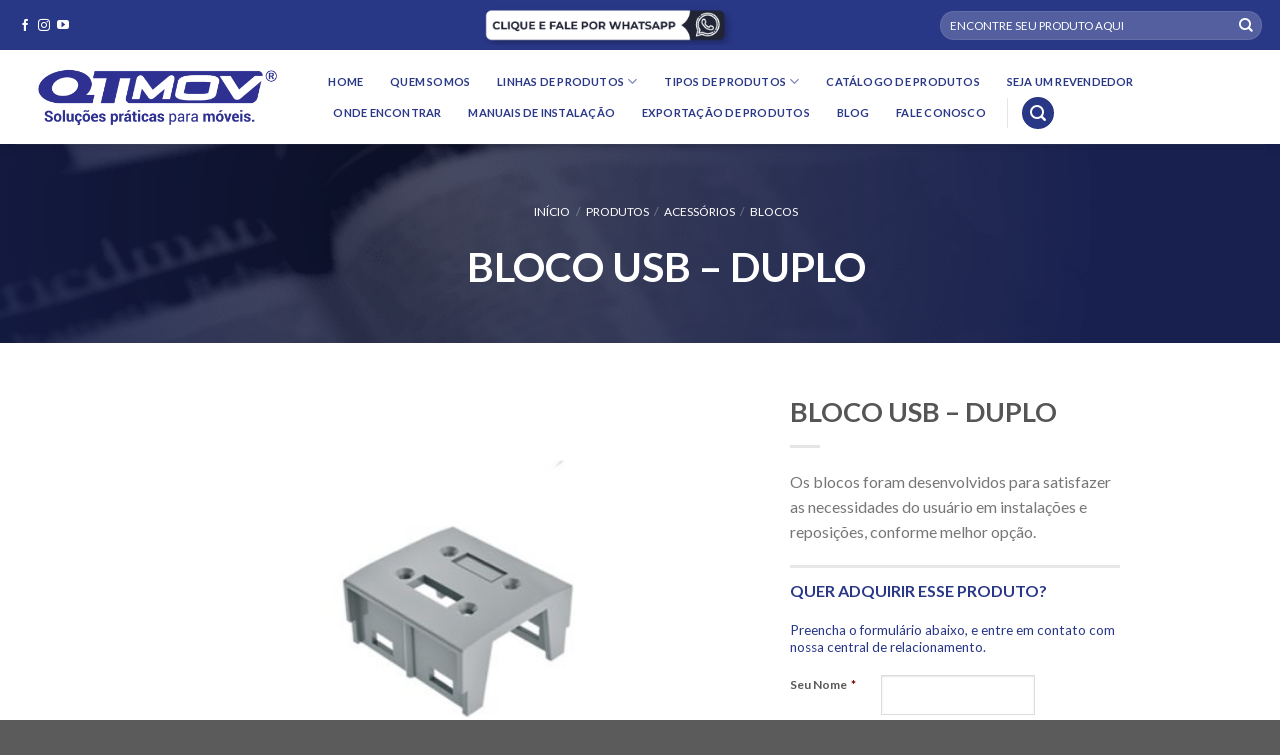

--- FILE ---
content_type: text/html; charset=UTF-8
request_url: https://qtmov.com.br/produtos/acessorios/blocos/bloco-usb-duplo/
body_size: 38232
content:
  <!DOCTYPE html>
<!--[if IE 9 ]> <html lang="pt-BR" class="ie9 loading-site no-js"> <![endif]-->
<!--[if IE 8 ]> <html lang="pt-BR" class="ie8 loading-site no-js"> <![endif]-->
<!--[if (gte IE 9)|!(IE)]><!--><html lang="pt-BR" class="loading-site no-js"> <!--<![endif]-->
<head>
	<meta charset="UTF-8" />
	<link rel="profile" href="http://gmpg.org/xfn/11" />
	<link rel="pingback" href="https://qtmov.com.br/xmlrpc.php" />

	<script>(function(html){html.className = html.className.replace(/\bno-js\b/,'js')})(document.documentElement);</script>
<meta name='robots' content='index, follow, max-image-preview:large, max-snippet:-1, max-video-preview:-1' />
	<style>img:is([sizes="auto" i], [sizes^="auto," i]) { contain-intrinsic-size: 3000px 1500px }</style>
	<meta name="viewport" content="width=device-width, initial-scale=1, maximum-scale=1" />
	<!-- This site is optimized with the Yoast SEO plugin v25.0 - https://yoast.com/wordpress/plugins/seo/ -->
	<title>Bloco USB - Duplo - QTMOV</title>
	<link rel="canonical" href="https://qtmov.com.br/produtos/acessorios/blocos/bloco-usb-duplo/" />
	<meta property="og:locale" content="pt_BR" />
	<meta property="og:type" content="article" />
	<meta property="og:title" content="Bloco USB - Duplo - QTMOV" />
	<meta property="og:description" content="Os blocos foram desenvolvidos para satisfazer as necessidades do usuário em instalações e reposições, conforme melhor opção." />
	<meta property="og:url" content="https://qtmov.com.br/produtos/acessorios/blocos/bloco-usb-duplo/" />
	<meta property="og:site_name" content="QTMOV" />
	<meta property="article:modified_time" content="2022-07-20T12:36:05+00:00" />
	<meta property="og:image" content="https://qtmov.com.br/wp-content/uploads/2022/06/Bloco-USB-Duplo.jpg" />
	<meta property="og:image:width" content="800" />
	<meta property="og:image:height" content="600" />
	<meta property="og:image:type" content="image/jpeg" />
	<meta name="twitter:card" content="summary_large_image" />
	<meta name="twitter:label1" content="Est. tempo de leitura" />
	<meta name="twitter:data1" content="1 minuto" />
	<script type="application/ld+json" class="yoast-schema-graph">{"@context":"https://schema.org","@graph":[{"@type":"WebPage","@id":"https://qtmov.com.br/produtos/acessorios/blocos/bloco-usb-duplo/","url":"https://qtmov.com.br/produtos/acessorios/blocos/bloco-usb-duplo/","name":"Bloco USB - Duplo - QTMOV","isPartOf":{"@id":"https://qtmov.com.br/#website"},"primaryImageOfPage":{"@id":"https://qtmov.com.br/produtos/acessorios/blocos/bloco-usb-duplo/#primaryimage"},"image":{"@id":"https://qtmov.com.br/produtos/acessorios/blocos/bloco-usb-duplo/#primaryimage"},"thumbnailUrl":"https://qtmov.com.br/wp-content/uploads/2022/06/Bloco-USB-Duplo.jpg","datePublished":"2022-06-14T18:40:19+00:00","dateModified":"2022-07-20T12:36:05+00:00","breadcrumb":{"@id":"https://qtmov.com.br/produtos/acessorios/blocos/bloco-usb-duplo/#breadcrumb"},"inLanguage":"pt-BR","potentialAction":[{"@type":"ReadAction","target":["https://qtmov.com.br/produtos/acessorios/blocos/bloco-usb-duplo/"]}]},{"@type":"ImageObject","inLanguage":"pt-BR","@id":"https://qtmov.com.br/produtos/acessorios/blocos/bloco-usb-duplo/#primaryimage","url":"https://qtmov.com.br/wp-content/uploads/2022/06/Bloco-USB-Duplo.jpg","contentUrl":"https://qtmov.com.br/wp-content/uploads/2022/06/Bloco-USB-Duplo.jpg","width":800,"height":600},{"@type":"BreadcrumbList","@id":"https://qtmov.com.br/produtos/acessorios/blocos/bloco-usb-duplo/#breadcrumb","itemListElement":[{"@type":"ListItem","position":1,"name":"Início","item":"https://qtmov.com.br/"},{"@type":"ListItem","position":2,"name":"Produtos","item":"https://qtmov.com.br/produtos/"},{"@type":"ListItem","position":3,"name":"Bloco USB &#8211; Duplo"}]},{"@type":"WebSite","@id":"https://qtmov.com.br/#website","url":"https://qtmov.com.br/","name":"QTMOV","description":"QTMOV, linha de produtos voltada para o setor moveleiro com diversas soluções em móveis metálicos e acabamentos em aço para móveis, com a possibilidade de desenvolvimento de produtos especiais para o setor.","potentialAction":[{"@type":"SearchAction","target":{"@type":"EntryPoint","urlTemplate":"https://qtmov.com.br/?s={search_term_string}"},"query-input":{"@type":"PropertyValueSpecification","valueRequired":true,"valueName":"search_term_string"}}],"inLanguage":"pt-BR"}]}</script>
	<!-- / Yoast SEO plugin. -->


<link rel='dns-prefetch' href='//maps.google.com' />
<link rel='dns-prefetch' href='//cdn.jsdelivr.net' />
<link rel='dns-prefetch' href='//fonts.googleapis.com' />
<link rel='dns-prefetch' href='//www.googletagmanager.com' />
<link rel="alternate" type="application/rss+xml" title="Feed para QTMOV &raquo;" href="https://qtmov.com.br/feed/" />
<link rel="alternate" type="application/rss+xml" title="Feed de comentários para QTMOV &raquo;" href="https://qtmov.com.br/comments/feed/" />
<link rel="prefetch" href="https://qtmov.com.br/wp-content/themes/flatsome/assets/js/chunk.countup.fe2c1016.js" />
<link rel="prefetch" href="https://qtmov.com.br/wp-content/themes/flatsome/assets/js/chunk.sticky-sidebar.a58a6557.js" />
<link rel="prefetch" href="https://qtmov.com.br/wp-content/themes/flatsome/assets/js/chunk.tooltips.29144c1c.js" />
<link rel="prefetch" href="https://qtmov.com.br/wp-content/themes/flatsome/assets/js/chunk.vendors-popups.947eca5c.js" />
<link rel="prefetch" href="https://qtmov.com.br/wp-content/themes/flatsome/assets/js/chunk.vendors-slider.f0d2cbc9.js" />
<script type="text/javascript">
/* <![CDATA[ */
window._wpemojiSettings = {"baseUrl":"https:\/\/s.w.org\/images\/core\/emoji\/16.0.1\/72x72\/","ext":".png","svgUrl":"https:\/\/s.w.org\/images\/core\/emoji\/16.0.1\/svg\/","svgExt":".svg","source":{"concatemoji":"https:\/\/qtmov.com.br\/wp-includes\/js\/wp-emoji-release.min.js?ver=6.8.3"}};
/*! This file is auto-generated */
!function(s,n){var o,i,e;function c(e){try{var t={supportTests:e,timestamp:(new Date).valueOf()};sessionStorage.setItem(o,JSON.stringify(t))}catch(e){}}function p(e,t,n){e.clearRect(0,0,e.canvas.width,e.canvas.height),e.fillText(t,0,0);var t=new Uint32Array(e.getImageData(0,0,e.canvas.width,e.canvas.height).data),a=(e.clearRect(0,0,e.canvas.width,e.canvas.height),e.fillText(n,0,0),new Uint32Array(e.getImageData(0,0,e.canvas.width,e.canvas.height).data));return t.every(function(e,t){return e===a[t]})}function u(e,t){e.clearRect(0,0,e.canvas.width,e.canvas.height),e.fillText(t,0,0);for(var n=e.getImageData(16,16,1,1),a=0;a<n.data.length;a++)if(0!==n.data[a])return!1;return!0}function f(e,t,n,a){switch(t){case"flag":return n(e,"\ud83c\udff3\ufe0f\u200d\u26a7\ufe0f","\ud83c\udff3\ufe0f\u200b\u26a7\ufe0f")?!1:!n(e,"\ud83c\udde8\ud83c\uddf6","\ud83c\udde8\u200b\ud83c\uddf6")&&!n(e,"\ud83c\udff4\udb40\udc67\udb40\udc62\udb40\udc65\udb40\udc6e\udb40\udc67\udb40\udc7f","\ud83c\udff4\u200b\udb40\udc67\u200b\udb40\udc62\u200b\udb40\udc65\u200b\udb40\udc6e\u200b\udb40\udc67\u200b\udb40\udc7f");case"emoji":return!a(e,"\ud83e\udedf")}return!1}function g(e,t,n,a){var r="undefined"!=typeof WorkerGlobalScope&&self instanceof WorkerGlobalScope?new OffscreenCanvas(300,150):s.createElement("canvas"),o=r.getContext("2d",{willReadFrequently:!0}),i=(o.textBaseline="top",o.font="600 32px Arial",{});return e.forEach(function(e){i[e]=t(o,e,n,a)}),i}function t(e){var t=s.createElement("script");t.src=e,t.defer=!0,s.head.appendChild(t)}"undefined"!=typeof Promise&&(o="wpEmojiSettingsSupports",i=["flag","emoji"],n.supports={everything:!0,everythingExceptFlag:!0},e=new Promise(function(e){s.addEventListener("DOMContentLoaded",e,{once:!0})}),new Promise(function(t){var n=function(){try{var e=JSON.parse(sessionStorage.getItem(o));if("object"==typeof e&&"number"==typeof e.timestamp&&(new Date).valueOf()<e.timestamp+604800&&"object"==typeof e.supportTests)return e.supportTests}catch(e){}return null}();if(!n){if("undefined"!=typeof Worker&&"undefined"!=typeof OffscreenCanvas&&"undefined"!=typeof URL&&URL.createObjectURL&&"undefined"!=typeof Blob)try{var e="postMessage("+g.toString()+"("+[JSON.stringify(i),f.toString(),p.toString(),u.toString()].join(",")+"));",a=new Blob([e],{type:"text/javascript"}),r=new Worker(URL.createObjectURL(a),{name:"wpTestEmojiSupports"});return void(r.onmessage=function(e){c(n=e.data),r.terminate(),t(n)})}catch(e){}c(n=g(i,f,p,u))}t(n)}).then(function(e){for(var t in e)n.supports[t]=e[t],n.supports.everything=n.supports.everything&&n.supports[t],"flag"!==t&&(n.supports.everythingExceptFlag=n.supports.everythingExceptFlag&&n.supports[t]);n.supports.everythingExceptFlag=n.supports.everythingExceptFlag&&!n.supports.flag,n.DOMReady=!1,n.readyCallback=function(){n.DOMReady=!0}}).then(function(){return e}).then(function(){var e;n.supports.everything||(n.readyCallback(),(e=n.source||{}).concatemoji?t(e.concatemoji):e.wpemoji&&e.twemoji&&(t(e.twemoji),t(e.wpemoji)))}))}((window,document),window._wpemojiSettings);
/* ]]> */
</script>
<style id='wp-emoji-styles-inline-css' type='text/css'>

	img.wp-smiley, img.emoji {
		display: inline !important;
		border: none !important;
		box-shadow: none !important;
		height: 1em !important;
		width: 1em !important;
		margin: 0 0.07em !important;
		vertical-align: -0.1em !important;
		background: none !important;
		padding: 0 !important;
	}
</style>
<style id='wp-block-library-inline-css' type='text/css'>
:root{--wp-admin-theme-color:#007cba;--wp-admin-theme-color--rgb:0,124,186;--wp-admin-theme-color-darker-10:#006ba1;--wp-admin-theme-color-darker-10--rgb:0,107,161;--wp-admin-theme-color-darker-20:#005a87;--wp-admin-theme-color-darker-20--rgb:0,90,135;--wp-admin-border-width-focus:2px;--wp-block-synced-color:#7a00df;--wp-block-synced-color--rgb:122,0,223;--wp-bound-block-color:var(--wp-block-synced-color)}@media (min-resolution:192dpi){:root{--wp-admin-border-width-focus:1.5px}}.wp-element-button{cursor:pointer}:root{--wp--preset--font-size--normal:16px;--wp--preset--font-size--huge:42px}:root .has-very-light-gray-background-color{background-color:#eee}:root .has-very-dark-gray-background-color{background-color:#313131}:root .has-very-light-gray-color{color:#eee}:root .has-very-dark-gray-color{color:#313131}:root .has-vivid-green-cyan-to-vivid-cyan-blue-gradient-background{background:linear-gradient(135deg,#00d084,#0693e3)}:root .has-purple-crush-gradient-background{background:linear-gradient(135deg,#34e2e4,#4721fb 50%,#ab1dfe)}:root .has-hazy-dawn-gradient-background{background:linear-gradient(135deg,#faaca8,#dad0ec)}:root .has-subdued-olive-gradient-background{background:linear-gradient(135deg,#fafae1,#67a671)}:root .has-atomic-cream-gradient-background{background:linear-gradient(135deg,#fdd79a,#004a59)}:root .has-nightshade-gradient-background{background:linear-gradient(135deg,#330968,#31cdcf)}:root .has-midnight-gradient-background{background:linear-gradient(135deg,#020381,#2874fc)}.has-regular-font-size{font-size:1em}.has-larger-font-size{font-size:2.625em}.has-normal-font-size{font-size:var(--wp--preset--font-size--normal)}.has-huge-font-size{font-size:var(--wp--preset--font-size--huge)}.has-text-align-center{text-align:center}.has-text-align-left{text-align:left}.has-text-align-right{text-align:right}#end-resizable-editor-section{display:none}.aligncenter{clear:both}.items-justified-left{justify-content:flex-start}.items-justified-center{justify-content:center}.items-justified-right{justify-content:flex-end}.items-justified-space-between{justify-content:space-between}.screen-reader-text{border:0;clip-path:inset(50%);height:1px;margin:-1px;overflow:hidden;padding:0;position:absolute;width:1px;word-wrap:normal!important}.screen-reader-text:focus{background-color:#ddd;clip-path:none;color:#444;display:block;font-size:1em;height:auto;left:5px;line-height:normal;padding:15px 23px 14px;text-decoration:none;top:5px;width:auto;z-index:100000}html :where(.has-border-color){border-style:solid}html :where([style*=border-top-color]){border-top-style:solid}html :where([style*=border-right-color]){border-right-style:solid}html :where([style*=border-bottom-color]){border-bottom-style:solid}html :where([style*=border-left-color]){border-left-style:solid}html :where([style*=border-width]){border-style:solid}html :where([style*=border-top-width]){border-top-style:solid}html :where([style*=border-right-width]){border-right-style:solid}html :where([style*=border-bottom-width]){border-bottom-style:solid}html :where([style*=border-left-width]){border-left-style:solid}html :where(img[class*=wp-image-]){height:auto;max-width:100%}:where(figure){margin:0 0 1em}html :where(.is-position-sticky){--wp-admin--admin-bar--position-offset:var(--wp-admin--admin-bar--height,0px)}@media screen and (max-width:600px){html :where(.is-position-sticky){--wp-admin--admin-bar--position-offset:0px}}
</style>
<style id='classic-theme-styles-inline-css' type='text/css'>
/*! This file is auto-generated */
.wp-block-button__link{color:#fff;background-color:#32373c;border-radius:9999px;box-shadow:none;text-decoration:none;padding:calc(.667em + 2px) calc(1.333em + 2px);font-size:1.125em}.wp-block-file__button{background:#32373c;color:#fff;text-decoration:none}
</style>
<link rel='stylesheet' id='image-map-pro-dist-css-css' href='https://qtmov.com.br/wp-content/plugins/image-map-pro-wordpress/css/image-map-pro.min.css?ver=5.5.1' type='text/css' media='' />
<link rel='stylesheet' id='photoswipe-css' href='https://qtmov.com.br/wp-content/plugins/woocommerce/assets/css/photoswipe/photoswipe.min.css?ver=9.8.6' type='text/css' media='all' />
<link rel='stylesheet' id='photoswipe-default-skin-css' href='https://qtmov.com.br/wp-content/plugins/woocommerce/assets/css/photoswipe/default-skin/default-skin.min.css?ver=9.8.6' type='text/css' media='all' />
<style id='woocommerce-inline-inline-css' type='text/css'>
.woocommerce form .form-row .required { visibility: visible; }
</style>
<link rel='stylesheet' id='brands-styles-css' href='https://qtmov.com.br/wp-content/plugins/woocommerce/assets/css/brands.css?ver=9.8.6' type='text/css' media='all' />
<style id='akismet-widget-style-inline-css' type='text/css'>

			.a-stats {
				--akismet-color-mid-green: #357b49;
				--akismet-color-white: #fff;
				--akismet-color-light-grey: #f6f7f7;

				max-width: 350px;
				width: auto;
			}

			.a-stats * {
				all: unset;
				box-sizing: border-box;
			}

			.a-stats strong {
				font-weight: 600;
			}

			.a-stats a.a-stats__link,
			.a-stats a.a-stats__link:visited,
			.a-stats a.a-stats__link:active {
				background: var(--akismet-color-mid-green);
				border: none;
				box-shadow: none;
				border-radius: 8px;
				color: var(--akismet-color-white);
				cursor: pointer;
				display: block;
				font-family: -apple-system, BlinkMacSystemFont, 'Segoe UI', 'Roboto', 'Oxygen-Sans', 'Ubuntu', 'Cantarell', 'Helvetica Neue', sans-serif;
				font-weight: 500;
				padding: 12px;
				text-align: center;
				text-decoration: none;
				transition: all 0.2s ease;
			}

			/* Extra specificity to deal with TwentyTwentyOne focus style */
			.widget .a-stats a.a-stats__link:focus {
				background: var(--akismet-color-mid-green);
				color: var(--akismet-color-white);
				text-decoration: none;
			}

			.a-stats a.a-stats__link:hover {
				filter: brightness(110%);
				box-shadow: 0 4px 12px rgba(0, 0, 0, 0.06), 0 0 2px rgba(0, 0, 0, 0.16);
			}

			.a-stats .count {
				color: var(--akismet-color-white);
				display: block;
				font-size: 1.5em;
				line-height: 1.4;
				padding: 0 13px;
				white-space: nowrap;
			}
		
</style>
<link rel='stylesheet' id='flatsome-main-css' href='https://qtmov.com.br/wp-content/themes/flatsome/assets/css/flatsome.css?ver=3.15.6' type='text/css' media='all' />
<style id='flatsome-main-inline-css' type='text/css'>
@font-face {
				font-family: "fl-icons";
				font-display: block;
				src: url(https://qtmov.com.br/wp-content/themes/flatsome/assets/css/icons/fl-icons.eot?v=3.15.6);
				src:
					url(https://qtmov.com.br/wp-content/themes/flatsome/assets/css/icons/fl-icons.eot#iefix?v=3.15.6) format("embedded-opentype"),
					url(https://qtmov.com.br/wp-content/themes/flatsome/assets/css/icons/fl-icons.woff2?v=3.15.6) format("woff2"),
					url(https://qtmov.com.br/wp-content/themes/flatsome/assets/css/icons/fl-icons.ttf?v=3.15.6) format("truetype"),
					url(https://qtmov.com.br/wp-content/themes/flatsome/assets/css/icons/fl-icons.woff?v=3.15.6) format("woff"),
					url(https://qtmov.com.br/wp-content/themes/flatsome/assets/css/icons/fl-icons.svg?v=3.15.6#fl-icons) format("svg");
			}
</style>
<link rel='stylesheet' id='flatsome-shop-css' href='https://qtmov.com.br/wp-content/themes/flatsome/assets/css/flatsome-shop.css?ver=3.15.6' type='text/css' media='all' />
<link rel='stylesheet' id='flatsome-style-css' href='https://qtmov.com.br/wp-content/themes/flatsome/style.css?ver=3.15.6' type='text/css' media='all' />
<link rel='stylesheet' id='flatsome-googlefonts-css' href='//fonts.googleapis.com/css?family=Lato%3Aregular%2C700%2C400%2C700%7CDancing+Script%3Aregular%2C400&#038;display=swap&#038;ver=3.9' type='text/css' media='all' />
<link rel='stylesheet' id='prdctfltr-css' href='https://qtmov.com.br/wp-content/plugins/prdctfltr/includes/css/styles.css?ver=8.3.0' type='text/css' media='all' />
<link rel='stylesheet' id='bc-venobox-css' href='https://qtmov.com.br/wp-content/plugins/divi-bodycommerce/styles/venobox.css?ver=4.7.2.9.2' type='text/css' media='all' />
<script type="text/javascript" src="https://qtmov.com.br/wp-includes/js/jquery/jquery.min.js?ver=3.7.1" id="jquery-core-js"></script>
<script type="text/javascript" src="https://qtmov.com.br/wp-includes/js/jquery/jquery-migrate.min.js?ver=3.4.1" id="jquery-migrate-js"></script>
<script type="text/javascript" src="https://qtmov.com.br/wp-content/plugins/woocommerce/assets/js/photoswipe/photoswipe.min.js?ver=4.1.1-wc.9.8.6" id="photoswipe-js" defer="defer" data-wp-strategy="defer"></script>
<script type="text/javascript" src="https://qtmov.com.br/wp-content/plugins/woocommerce/assets/js/photoswipe/photoswipe-ui-default.min.js?ver=4.1.1-wc.9.8.6" id="photoswipe-ui-default-js" defer="defer" data-wp-strategy="defer"></script>
<script type="text/javascript" id="wc-single-product-js-extra">
/* <![CDATA[ */
var wc_single_product_params = {"i18n_required_rating_text":"Selecione uma classifica\u00e7\u00e3o","i18n_rating_options":["1 de 5 estrelas","2 de 5 estrelas","3 de 5 estrelas","4 de 5 estrelas","5 de 5 estrelas"],"i18n_product_gallery_trigger_text":"Ver galeria de imagens em tela cheia","review_rating_required":"yes","flexslider":{"rtl":false,"animation":"slide","smoothHeight":true,"directionNav":false,"controlNav":"thumbnails","slideshow":false,"animationSpeed":500,"animationLoop":false,"allowOneSlide":false},"zoom_enabled":"","zoom_options":[],"photoswipe_enabled":"1","photoswipe_options":{"shareEl":false,"closeOnScroll":false,"history":false,"hideAnimationDuration":0,"showAnimationDuration":0},"flexslider_enabled":""};
/* ]]> */
</script>
<script type="text/javascript" src="https://qtmov.com.br/wp-content/plugins/woocommerce/assets/js/frontend/single-product.min.js?ver=9.8.6" id="wc-single-product-js" defer="defer" data-wp-strategy="defer"></script>
<script type="text/javascript" src="https://qtmov.com.br/wp-content/plugins/woocommerce/assets/js/jquery-blockui/jquery.blockUI.min.js?ver=2.7.0-wc.9.8.6" id="jquery-blockui-js" defer="defer" data-wp-strategy="defer"></script>
<script type="text/javascript" src="https://qtmov.com.br/wp-content/plugins/woocommerce/assets/js/js-cookie/js.cookie.min.js?ver=2.1.4-wc.9.8.6" id="js-cookie-js" defer="defer" data-wp-strategy="defer"></script>
<script type="text/javascript" id="woocommerce-js-extra">
/* <![CDATA[ */
var woocommerce_params = {"ajax_url":"\/wp-admin\/admin-ajax.php","wc_ajax_url":"\/?wc-ajax=%%endpoint%%","i18n_password_show":"Mostrar senha","i18n_password_hide":"Ocultar senha"};
/* ]]> */
</script>
<script type="text/javascript" src="https://qtmov.com.br/wp-content/plugins/woocommerce/assets/js/frontend/woocommerce.min.js?ver=9.8.6" id="woocommerce-js" defer="defer" data-wp-strategy="defer"></script>
<link rel="https://api.w.org/" href="https://qtmov.com.br/wp-json/" /><link rel="alternate" title="JSON" type="application/json" href="https://qtmov.com.br/wp-json/wp/v2/product/3238" /><link rel="EditURI" type="application/rsd+xml" title="RSD" href="https://qtmov.com.br/xmlrpc.php?rsd" />
<meta name="generator" content="WordPress 6.8.3" />
<meta name="generator" content="WooCommerce 9.8.6" />
<link rel='shortlink' href='https://qtmov.com.br/?p=3238' />
<link rel="alternate" title="oEmbed (JSON)" type="application/json+oembed" href="https://qtmov.com.br/wp-json/oembed/1.0/embed?url=https%3A%2F%2Fqtmov.com.br%2Fprodutos%2Facessorios%2Fblocos%2Fbloco-usb-duplo%2F" />
<link rel="alternate" title="oEmbed (XML)" type="text/xml+oembed" href="https://qtmov.com.br/wp-json/oembed/1.0/embed?url=https%3A%2F%2Fqtmov.com.br%2Fprodutos%2Facessorios%2Fblocos%2Fbloco-usb-duplo%2F&#038;format=xml" />
<style>
.variable-item {background-color: rgba(255,255,255,0);color: #000;margin: 1px 1px 0 0;outline: 1px solid #63605a;display: inline-block;border: none;height: 40px;line-height: 40px;width: 55px;text-align: center;cursor: pointer;}.variable-item span {}.variable-item.outofstock{background:linear-gradient(to top right,transparent 0,transparent calc(50% - .8px),#ccc 50%,transparent calc(50% + .8px),transparent);background-color:rgba(0,0,0,0);cursor:no-drop}.color-variable-item.outofstock span,.image-variable-item.outofstock img{opacity:.3}.color-variable-item.outofstock,.image-variable-item.outofstock{opacity:1!important}.variable-item span,.variable-item-span-color{position:absolute;width:100%;height:100%;left:0}.color-variable-item,.variable-item{position:relative}}
</style>
  <style>
.et_pb_wc_add_to_cart form.cart .variations td.value span:after {
  display: none !important;
}
</style>
<style id="bodycommerce-custom-pagination">/* GENERAL */.bodycommerce-pagination {padding: 30px 0;text-align: center;}.bodycommerce-pagination ul {margin: 0;padding: 0;list-style-type: none;}.bodycommerce-pagination ul li{display: inline-block;}li .page-numbers {display: inline-block;padding: 10px 18px;color: #000000;-webkit-transition: all .4s;-moz-transition: all .4s;transition: all .4s}/* NEXT PREV */.arrows .prev:before, .arrows .next:before {text-shadow: 0 0;font-family: "ETmodules" !important;font-weight: normal;font-style: normal;font-variant: normal;-webkit-font-smoothing: antialiased;-moz-osx-font-smoothing: grayscale;line-height: 1;text-transform: none;speak: none;position: absolute;font-size: 17px;content: "\34";top: 50%;transform: translate(-50%, -50%);left: 50%;color: #000000}.next {float: none !important;}.arrows .next:before {content: "\35";}.arrows .prev, .arrows .next{font-size: 0;top: -6px;position: relative;}/* ONE */.p1 a{width: 40px;height: 40px;line-height: 40px;padding: 0;text-align: center;}.p1 li .page-numbers.current{background-color: #1d0d6f;border-radius: 100%;color: #ffffff;}.p1 li .page-numbers:hover{background-color: #100051 !important;border-radius: 100%;color: #ffffff;}/* TWO */.p2 li .page-numbers.current{font-weight: bold;border-bottom: 3px solid #1d0d6f;}.p2 li .page-numbers:hover{border-bottom: 3px solid #100051 !important;}/* THREE */.p3 li .page-numbers.current{background-color: #1d0d6f;color: #ffffff;}.p3 li .page-numbers:hover{background-color: #100051;color: #ffffff;}/* FOUR */.p4 li{width: 40px;height: 40px;line-height: 40px;border-radius: 100%;padding: 0;text-align: center;position: relative;border: 3px solid #1d0d6f;}.p4 li .page-numbers {font-size: 0;}.p4 li:first-child, .p4 li:last-child {display: none;}.p4 li .page-numbers:before{opacity: 0;content: "";width: 30px;height: 30px;border-radius: 100%;position: absolute;top: 50%;left: 50%;transform: translate(-50%,-50%);-webkit-transition: all .4s;-moz-transition: all .4s;transition: all .4s}.p4 li .page-numbers.current:before{opacity: 1;content: "";width: 30px;height: 30px;border-radius: 100%;background-color: #1d0d6f;position: absolute;top: 50%;left: 50%;transform: translate(-50%,-50%);}.p4 li .page-numbers:hover::before{opacity: 1;background-color: #100051;}/* FIVE */.p5 li .page-numbers{width: 30px;height: 5px;padding: 0;margin: auto 5px;background-color: rgba(29,13,111,0.6);}.p5 li .page-numbers.current{background-color: #1d0d6f;color: #ffffff;}.p5 li .page-numbers:hover {background-color: #100051;color: #ffffff;}.p5 li .page-numbers {font-size: 0;}.p5 li:first-child, .p5 li:last-child {display: none;}/* SIX */.p6 li .page-numbers{width: 30px;height: 30px;border-radius: 100%;padding: 0;margin: auto 5px;text-align: center;position: relative;background-color: rgba(29,13,111,0.6);}.p6 li .page-numbers.current{background-color: #1d0d6f;color: #ffffff;}.p6 li .page-numbers:hover{background-color: #100051 !important;}.p6 li .page-numbers {font-size: 0;}.p6 li:first-child, .p6 li:last-child {display: none;}/* SEVEN */.p7 li .page-numbers{border: 3px solid #1d0d6f;margin: auto 5px;color: #1d0d6f;font-weight: bold;}.p7 li .page-numbers.current{background-color: #1d0d6f;color: #ffffff;}.p7 li .page-numbers:hover {background-color: #100051;color: #ffffff;}/* EIGHT */.p8 a{padding: 10px 18px;text-align: center;margin: auto 5px;}.p8 li .page-numbers {border-radius: 100%;}.p8 li .page-numbers.current{border: 3px solid #1d0d6f;border-radius: 100%;color: #ffffff;}.p8 li .page-numbers:hover {border: 3px solid #100051;color: #ffffff;}/* NINE */.p9 a{padding: 10px 18px;text-align: center;margin: auto 5px;}.p9 li .page-numbers.current{border: 3px solid #1d0d6f;color: #ffffff;}.p9 li .page-numbers:hover {border: 3px solid #100051;color: #ffffff;}/* TEN */.p10 li .page-numbers{background-color: #1d0d6f;margin: auto 5px;color: #fff;border: 3px solid #1d0d6f;position: relative;}.p10 li:first-of-type .page-numbers:before{content: "";position: absolute;left: -15px;border-top: 26px solid transparent;border-bottom: 26px solid transparent;border-right: 26px solid #1d0d6f;}.p10 li:last-of-type .page-numbers:after{content: "";position: absolute;top: -3px;right: -29px;border-top: 26px solid transparent;border-bottom: 26px solid transparent;border-left: 26px solid #1d0d6f;}.p10 li .page-numbers.current{font-weight: bold;background-color: transparent;color: inherit;color: #ffffff;}.p10 li .page-numbers:hover{font-weight: bold;background-color: transparent;color: inherit;color: #ffffff;border-color: #100051 !important;}.p10.arrows .next:before {display: none;}.p10.arrows .prev, .p10.arrows .next {font-size: inherit !important;top: 0;}/* ELEVEN */.p11 li:first-of-type .page-numbers, .p11 li:last-of-type .page-numbers, .p11 li .page-numbers.current{background-color: #1d0d6f;font-weight: bold;}.p11 li .page-numbers.current{color: #ffffff;}.p11 li .page-numbers:hover{background-color: #100051;color: #ffffff;font-weight: bold;}</style><style id="bodycommerce-checkout">.woocommerce-checkout #main-content .container:before, .woocommerce-checkout #sidebar {display:none;}.woocommerce-checkout #left-area {width:100%;padding-right:0;}.woocommerce #payment.woocommerce-checkout-payment {background-color:;}.woocommerce #payment.woocommerce-checkout-payment .payment_box {background-color: ;}.woocommerce #page-container .checkout-area form .form-row input.text,.woocommerce #page-container .checkout-area form .form-row input.title,.woocommerce #page-container .checkout-area form .form-row input[type=email],.woocommerce #page-container .checkout-area form .form-row input[type=password],.woocommerce #page-container .checkout-area form .form-row input[type=tel],.woocommerce #page-container .checkout-area form .form-row input[type=text],.woocommerce #page-container .checkout-area form .form-row select,.woocommerce #page-container .checkout-area form .form-row textarea {background-color: !important;border: 1px solid!important;border-radius:3px !important;color: !important;}.woocommerce #page-container .checkout-areaform .form-row label, .checkout-area form .form-row label {color:;}.woocommerce #page-container .checkout-area form .form-row.woocommerce-validated .select2-container,.woocommerce #page-container .checkout-area form .form-row.woocommerce-validated input.input-text, .woocommerce #page-container .checkout-area form .form-row.woocommerce-validated select {border-color: #69bf29;}.selected{color:red;}.bodynext {float:right;}.fs-title {font-size: 15px;text-transform: uppercase;color: #2c3e50;margin-bottom: 10px;}.fs-subtitle {font-weight: normal;font-size: 13px;color: #666;margin-bottom: 20px;}#progressbar {margin-bottom: 30px;overflow: hidden;/*CSS counters to number the steps*/counter-reset: step;}#progressbar li {list-style-type: none;color: #000000;font-size: 13px;float: left;position: relative;text-align: center;}#progressbar.four li {width: 25%;}#progressbar.five li {width: 20%;}.checkout-area {background-color:;padding:60px;}#progressbar li:before {content: counter(step);counter-increment: step;width: 40px;display: block;font-size: 14px;color: #000;background: #ececec;border-radius: 42px;margin: 0 auto 5px auto;height: 40px;line-height: 2.8em;text-align: center;}#progressbar li:after {content: "";width: 70%;height: 2px;background: #ececec;position: absolute;left: 64%;top: 50%;z-index: 0;transform: translateY(-50%);}#progressbar.five li:after {width: 60%;left: 68%;}#progressbar li:last-child:after {content: none;}.arrow-text {color: #000;}.active .arrow-text {color: #fff;}#progressbar li.active:before,#progressbar li.active:after {background: #2ea3f2;color: #fff;}#display {background-color: #fff;padding: 5%;}.checkout-process-btn-containter {padding: 20px 0;}#next {float: right;}.display {display: none;}.display.active {display: block;}.next {float: right;}.previous {float: left;}#progressbar.arrow li:before, #progressbar.arrow li:after {display:none;}#progressbar.arrow li {height: 70px;background: #ececec;border-bottom-color: #555555;border-left-color: #dcdcdc;}.arrow-outer:before {content: "";display: block;width: 0;height: 0;margin-left: 0;border-style: solid;right: 100%;z-index: 2;border-color: transparent transparent transparent #fff;margin-right: -30px;border-width: 41px 0 41px 30px;position: absolute;top: -6px;}.arrow-outer:after {content: "";display: block;width: 0;height: 0;border-style: solid;margin-left: 0;position: absolute;top: 0;left: 100%;z-index: 3;bottom: 0;border-color: transparent transparent transparent#ececec;border-width: 35px 0 35px 26px;}#progressbar.arrow li.active {background: #2ea3f2;}li.active .arrow-outer:after {border-color: transparent transparent transparent #2ea3f2;}.arrow-text:before {content: counter(step);counter-increment: step;padding-right: 10px;}.arrow-text{margin-top: 21px;margin-left: 36px;}@media (max-width:767px){#progressbar {display:block;}#progressbar li:after {display:none;}.checkout-area {padding:0;}}@media (max-width:650px){#progressbar li {width: 100% !important;}}.db_accordian_checkout .et_pb_toggle_title:before {content:"\e050" !important;color:; !important}.db_accordian_checkout .et_pb_toggle_open .et_pb_toggle_title {font-size: 16px; color: ; }.db_accordian_checkout .et_pb_toggle_open {background-color: ;}.db_accordian_checkout .et_pb_toggle_close .et_pb_toggle_title {font-size: 16px; color: ; }.db_accordian_checkout .et_pb_toggle_close {background-color: ;}</style><style id="bodycommerce-global">.woocommerce .woocommerce-error, .woocommerce .woocommerce-info, .woocommerce .woocommerce-message {padding-top: 15px !important;padding-bottom: 15px !important;padding-right: 25px !important;padding-left: 25px !important;font-size: 16px !important;}.woocommerce .woocommerce-error a, .woocommerce .woocommerce-info a, .woocommerce .woocommerce-message a {font-size: 16px !important;}.color-variable-item {width: 60px !important;height: 60px !important;}.image-variable-item {width: 60px !important;height: 60px !important;}.button-variable-item {width: 60px !important;height: 60px !important;}</style><style id="bodyshop-fullwidth"> .woocommerce-account.logged-in .entry-content .woocommerce .clearfix + h1, .woocommerce-account.logged-in .entry-content .woocommerce .clearfix + h2, .woocommerce-account.logged-in .entry-content .woocommerce .clearfix + h3 {padding: 54px 0;}</style><style id="bodyshop-fullwidth"> .woocommerce-account.logged-in .entry-content .woocommerce .clearfix + h1, .woocommerce-account.logged-in .entry-content .woocommerce .clearfix + h2, .woocommerce-account.logged-in .entry-content .woocommerce .clearfix + h3 {padding: 54px 0;}</style><style id="bodycommerce">.et_pb_db_shop_cat_loop .et_pb_row_bodycommerce {clear: both;}.stock::first-letter, .out-of-stock::first-letter {text-transform: capitalize;}.woocommerce-form .et_pb_contact p .woocommerce-form__label-for-checkbox input[type="checkbox"] {-webkit-appearance: checkbox !important;}#main-content .container {padding-top: 0px !important;}.woocommerce-customer-details, .woocommerce-order-downloads, .woocommerce-account.logged-in .entry-content .woocommerce .col.s12, .woocommerce-account.logged-in .entry-content .woocommerce .woocommerce-order-details, .woocommerce-account.logged-in .entry-content .woocommerce > p {padding: 0px;}.et_pb_db_shop_loop_list .et_pb_row, .et_pb_db_shop_loop_grid .et_pb_row_bodycommerce, .et_pb_db_shop_loop_grid .et_pb_row_bodycommerce .et_pb_row {width: 100%;max-width: inherit;padding-left: 0;padding-right: 0;}.et_pb_gutters3 .et_pb_column_4_4 .et_pb_blog_grid.et_pb_db_shop_loop_grid .column.size-1of3, .et_pb_gutters3.et_pb_row .et_pb_column_4_4 .et_pb_blog_grid.et_pb_db_shop_loop_grid .column.size-1of3 {width: auto !important;margin-right: auto;}.et_pb_dc_product_column .et_pb_row {padding: 0;}.et_pb_db_shop_loop_list .et_pb_section, .et_pb_db_shop_loop_grid .et_pb_section {padding: 0;}.archive.woocommerce .quantity, .woocommerce .et_pb_shop .quantity {float:left;}.archive.woocommerce .add_to_cart_button, .woocommerce .et_pb_shop .add_to_cart_button {margin-top:0;}.woocommerce .cart-collaterals.cart-collaterals-bc .cart_totals, .woocommerce-page .cart-collaterals.cart-collaterals-bc .cart_totals {width: 100%;}.et_pb_db_cart_products.image_size_small .cart .product-thumbnail img {width: 60px;}.et_pb_db_cart_products.image_size_medium .cart .product-thumbnail img {width: 150px;}.et_pb_db_cart_products.image_size_large .cart .product-thumbnail img {width: 300px;}.et_pb_module.no-borders table,.et_pb_module.no-borders table td,.et_pb_module.no-borders table th,.et_pb_module.no-borders .cart-collaterals .cart_totals table th,.et_pb_module.no-borders .cart-collaterals .cart_totals table td,.woocommerce .et_pb_module.no-borders table.shop_table tbody th,.woocommerce .et_pb_module.no-borders table.shop_table tfoot td,.woocommerce .et_pb_module.no-borders table.shop_table tfoot th,.woocommerce .et_pb_module.no-borders .woocommerce-customer-details address,.woocommerce .et_pb_module.no-borders .cart-subtotal td {border: none !important;}.et_pb_module.no-title .woocommerce-column__title {display: none;}.woocommerce-form .et_pb_contact p input[type="checkbox"] {display: inline-block;margin-right: 10px;}/*.et_pb_db_navigation {display: flex;}*/.img_pos_top a {display: flex;flex-direction: column;}.img_pos_bottom a {display: flex;flex-direction: column-reverse;}.et_pb_db_navigation.et_pb_text_align_left {display: flex;justify-content: flex-start;width: 100%;}.et_pb_db_navigation.et_pb_text_align_center {display: flex;justify-content: center;width: 100%;}.et_pb_db_navigation.et_pb_text_align_right {display: flex;justify-content: flex-end;width: 100%;}.db_pro_prev_product {margin: 0 2% 0 0;max-width: 48%;float: left;}.db_pro_next_product {margin: 0 0 0 2%;max-width: 48%;float: left;}.et_pb_text_align_edge_to_edge{overflow: hidden}.et_pb_text_align_edge_to_edge .db_pro_prev_product {float:left;}.et_pb_text_align_edge_to_edge .db_pro_next_product {float: right;}.et_pb_gutters3 .et_pb_column_2_3 .et_pb_dc_product_column.et_pb_column_1_3, .et_pb_gutters3 .et_pb_column_2_3 .et_pb_db_cat_column.et_pb_column_1_3 {width: 30%;margin-right: 5%;}.et_pb_row.et_pb_row_bodycommerce .et_pb_dc_product_column.et_pb_column_1_4 {margin: 0 3.8% 2.992em 0;width: 21.05%;}.et_pb_row.et_pb_row_bodycommerce .et_pb_dc_product_column.et_pb_column_1_3 {margin-right: 3%;width: 31.333%;}.woocommerce #respond input#submit.loading::after, .woocommerce a.button.loading::after, .woocommerce button.button.loading::after, .woocommerce input.button.loading::after {top: 10px;right: 2px;}@media only screen and (max-width: 980px) {.woocommerce-account.logged-in .entry-content .woocommerce .et_pb_section:nth-child(1), .woocommerce-account.logged-in .entry-content .woocommerce .clearfix ~ h3, .woocommerce-account.logged-in .entry-content .woocommerce .clearfix ~ h1,.woocommerce-account.logged-in .entry-content .woocommerce .clearfix ~ h2, .woocommerce-account.logged-in .entry-content .woocommerce .clearfix ~ div, .woocommerce-account.logged-in .entry-content .woocommerce .et_pb_section, .woocommerce-account.logged-in .entry-content .woocommerce .col.s12, .woocommerce-account.logged-in .entry-content .woocommerce .woocommerce-order-details, .woocommerce-account.logged-in .entry-content .woocommerce > p {width: 100%;margin 0;}}</style><style>.et_pb_db_shop_thumbnail a, .et_pb_db_shop_thumbnail img.secondary-image {padding: inherit;}.secondary-image {position: absolute;top: 0; left: 0;opacity: 0;	-webkit-transition: opacity .5s ease;-o-transition: opacity .5s ease;transition: opacity .5s ease;}.secondary-image + img{-webkit-transition: opacity .5s ease;-o-transition: opacity .5s ease;transition: opacity .5s ease;}.et_pb_db_shop_thumbnail:hover .secondary-image + img {opacity:0;}.et_pb_db_shop_thumbnail:hover .secondary-image {opacity:1 !important;}</style><script>
jQuery(document).ready(function(i){const c=window.navigator.userAgent;function t(c){i(".bc_product_grid").each(function(t,o){var n,s,d,r=i(this).find("li.product"),e=(n=i(this),s=c,d=void 0,i(n.attr("class").split(" ")).each(function(){this.indexOf(s)>-1&&(d=this)}),d).replace(c,""),u=1,h=1;i(r).each(function(i,c){u++});var l=Math.ceil(u/e),a=l*e;i(r).each(function(c,t){var o=(h-1)%e+1,n=Math.ceil(h*l/a);i(this).closest(".bc_product_grid").find("li.product:nth-child("+h+")").css("-ms-grid-row",""+n),i(this).closest(".bc_product_grid").find("li.product:nth-child("+h+")").css("-ms-grid-column",""+o),h++})})}/MSIE|Trident/.test(c)&&i(window).on("resize",function(){i(window).width()>=981?(col_size="bc_product_",t(col_size)):(col_size="bc_pro_mob_",t(col_size))})});
</script>

<style>
.bc_product_1{display:-ms-grid;-ms-grid-columns:1fr}.bc_product_2{display:-ms-grid;-ms-grid-columns:1fr 1fr}.bc_product_3{display:-ms-grid;-ms-grid-columns:1fr 1fr 1fr}.bc_product_4{display:-ms-grid;-ms-grid-columns:1fr 1fr 1fr 1fr}.bc_product_5{display:-ms-grid;-ms-grid-columns:1fr 1fr 1fr 1fr 1fr}.bc_product_6{display:-ms-grid;-ms-grid-columns:1fr 1fr 1fr 1fr 1fr 1fr}@media(max-width:980px){body .bc_pro_mob_1{display:-ms-grid;-ms-grid-columns:1fr}body .bc_pro_mob_2{display:-ms-grid;-ms-grid-columns:1fr 1fr}}@media screen and (-ms-high-contrast:active),(-ms-high-contrast:none){.woocommerce #main-content .et_pb_gutters4 .et_pb_db_shop_loop ul.bc_product_grid li.product,ul.bc_product_grid li.product>*{margin-left:8%!important;margin-right:8%!important}.woocommerce.et_pb_gutters3 #main-content .et_pb_db_shop_loop ul.bc_product_grid li.product,ul.bc_product_grid li.product>*{margin-left:5.5%!important;margin-right:5.5%!important}.woocommerce #main-content .et_pb_gutters2 .et_pb_db_shop_loop ul.bc_product_grid li.product,ul.bc_product_grid li.product>*{margin-left:3%!important;margin-right:3%!important}.woocommerce #main-content .et_pb_gutters1 .et_pb_db_shop_loop ul.bc_product_grid li.product,ul.bc_product_grid li.product>*{margin-left:0!important;margin-right:0!important}}
</style>

<meta name="generator" content="Site Kit by Google 1.151.0" /><style>.bg{opacity: 0; transition: opacity 1s; -webkit-transition: opacity 1s;} .bg-loaded{opacity: 1;}</style><!--[if IE]><link rel="stylesheet" type="text/css" href="https://qtmov.com.br/wp-content/themes/flatsome/assets/css/ie-fallback.css"><script src="//cdnjs.cloudflare.com/ajax/libs/html5shiv/3.6.1/html5shiv.js"></script><script>var head = document.getElementsByTagName('head')[0],style = document.createElement('style');style.type = 'text/css';style.styleSheet.cssText = ':before,:after{content:none !important';head.appendChild(style);setTimeout(function(){head.removeChild(style);}, 0);</script><script src="https://qtmov.com.br/wp-content/themes/flatsome/assets/libs/ie-flexibility.js"></script><![endif]--><!-- Google Tag Manager -->
<script>(function(w,d,s,l,i){w[l]=w[l]||[];w[l].push({'gtm.start':
new Date().getTime(),event:'gtm.js'});var f=d.getElementsByTagName(s)[0],
j=d.createElement(s),dl=l!='dataLayer'?'&l='+l:'';j.async=true;j.src=
'https://www.googletagmanager.com/gtm.js?id='+i+dl;f.parentNode.insertBefore(j,f);
})(window,document,'script','dataLayer','GTM-54LDNQV');</script>
<!-- End Google Tag Manager -->

<meta name="qualicookies-id" content="9cf9fd31-eb07-4b7d-ad12-31d09ad98c9c" />
<script src="//app.qualicookies.com.br/api/injector/js?notice=9cf9fd31-eb07-4b7d-ad12-31d09ad98c9c" refer type="module"></script>

<script src="//receiver.posclick.dinamize.com/forms/js/334488_4416.js"></script>	<noscript><style>.woocommerce-product-gallery{ opacity: 1 !important; }</style></noscript>
	<link rel="icon" href="https://qtmov.com.br/wp-content/uploads/2021/12/cropped-qtmov-icone-32x32.png" sizes="32x32" />
<link rel="icon" href="https://qtmov.com.br/wp-content/uploads/2021/12/cropped-qtmov-icone-192x192.png" sizes="192x192" />
<link rel="apple-touch-icon" href="https://qtmov.com.br/wp-content/uploads/2021/12/cropped-qtmov-icone-180x180.png" />
<meta name="msapplication-TileImage" content="https://qtmov.com.br/wp-content/uploads/2021/12/cropped-qtmov-icone-270x270.png" />
<meta name="generator" content="XforWooCommerce.com - Product Filter for WooCommerce"/><style id="custom-css" type="text/css">:root {--primary-color: #293787;}.header-main{height: 94px}#logo img{max-height: 94px}#logo{width:275px;}.header-bottom{min-height: 55px}.header-top{min-height: 30px}.transparent .header-main{height: 90px}.transparent #logo img{max-height: 90px}.has-transparent + .page-title:first-of-type,.has-transparent + #main > .page-title,.has-transparent + #main > div > .page-title,.has-transparent + #main .page-header-wrapper:first-of-type .page-title{padding-top: 120px;}.header.show-on-scroll,.stuck .header-main{height:65px!important}.stuck #logo img{max-height: 65px!important}.search-form{ width: 70%;}.header-bottom {background-color: #f1f1f1}.top-bar-nav > li > a{line-height: 25px }.header-main .nav > li > a{line-height: 31px }.stuck .header-main .nav > li > a{line-height: 30px }@media (max-width: 549px) {.header-main{height: 70px}#logo img{max-height: 70px}}.header-top{background-color:#293787!important;}/* Color */.accordion-title.active, .has-icon-bg .icon .icon-inner,.logo a, .primary.is-underline, .primary.is-link, .badge-outline .badge-inner, .nav-outline > li.active> a,.nav-outline >li.active > a, .cart-icon strong,[data-color='primary'], .is-outline.primary{color: #293787;}/* Color !important */[data-text-color="primary"]{color: #293787!important;}/* Background Color */[data-text-bg="primary"]{background-color: #293787;}/* Background */.scroll-to-bullets a,.featured-title, .label-new.menu-item > a:after, .nav-pagination > li > .current,.nav-pagination > li > span:hover,.nav-pagination > li > a:hover,.has-hover:hover .badge-outline .badge-inner,button[type="submit"], .button.wc-forward:not(.checkout):not(.checkout-button), .button.submit-button, .button.primary:not(.is-outline),.featured-table .title,.is-outline:hover, .has-icon:hover .icon-label,.nav-dropdown-bold .nav-column li > a:hover, .nav-dropdown.nav-dropdown-bold > li > a:hover, .nav-dropdown-bold.dark .nav-column li > a:hover, .nav-dropdown.nav-dropdown-bold.dark > li > a:hover, .header-vertical-menu__opener ,.is-outline:hover, .tagcloud a:hover,.grid-tools a, input[type='submit']:not(.is-form), .box-badge:hover .box-text, input.button.alt,.nav-box > li > a:hover,.nav-box > li.active > a,.nav-pills > li.active > a ,.current-dropdown .cart-icon strong, .cart-icon:hover strong, .nav-line-bottom > li > a:before, .nav-line-grow > li > a:before, .nav-line > li > a:before,.banner, .header-top, .slider-nav-circle .flickity-prev-next-button:hover svg, .slider-nav-circle .flickity-prev-next-button:hover .arrow, .primary.is-outline:hover, .button.primary:not(.is-outline), input[type='submit'].primary, input[type='submit'].primary, input[type='reset'].button, input[type='button'].primary, .badge-inner{background-color: #293787;}/* Border */.nav-vertical.nav-tabs > li.active > a,.scroll-to-bullets a.active,.nav-pagination > li > .current,.nav-pagination > li > span:hover,.nav-pagination > li > a:hover,.has-hover:hover .badge-outline .badge-inner,.accordion-title.active,.featured-table,.is-outline:hover, .tagcloud a:hover,blockquote, .has-border, .cart-icon strong:after,.cart-icon strong,.blockUI:before, .processing:before,.loading-spin, .slider-nav-circle .flickity-prev-next-button:hover svg, .slider-nav-circle .flickity-prev-next-button:hover .arrow, .primary.is-outline:hover{border-color: #293787}.nav-tabs > li.active > a{border-top-color: #293787}.widget_shopping_cart_content .blockUI.blockOverlay:before { border-left-color: #293787 }.woocommerce-checkout-review-order .blockUI.blockOverlay:before { border-left-color: #293787 }/* Fill */.slider .flickity-prev-next-button:hover svg,.slider .flickity-prev-next-button:hover .arrow{fill: #293787;}/* Background Color */[data-icon-label]:after, .secondary.is-underline:hover,.secondary.is-outline:hover,.icon-label,.button.secondary:not(.is-outline),.button.alt:not(.is-outline), .badge-inner.on-sale, .button.checkout, .single_add_to_cart_button, .current .breadcrumb-step{ background-color:#1e73be; }[data-text-bg="secondary"]{background-color: #1e73be;}/* Color */.secondary.is-underline,.secondary.is-link, .secondary.is-outline,.stars a.active, .star-rating:before, .woocommerce-page .star-rating:before,.star-rating span:before, .color-secondary{color: #1e73be}/* Color !important */[data-text-color="secondary"]{color: #1e73be!important;}/* Border */.secondary.is-outline:hover{border-color:#1e73be}.success.is-underline:hover,.success.is-outline:hover,.success{background-color: #666666}.success-color, .success.is-link, .success.is-outline{color: #666666;}.success-border{border-color: #666666!important;}/* Color !important */[data-text-color="success"]{color: #666666!important;}/* Background Color */[data-text-bg="success"]{background-color: #666666;}body{font-family:"Lato", sans-serif}body{font-weight: 400}.nav > li > a {font-family:"Lato", sans-serif;}.mobile-sidebar-levels-2 .nav > li > ul > li > a {font-family:"Lato", sans-serif;}.nav > li > a {font-weight: 700;}.mobile-sidebar-levels-2 .nav > li > ul > li > a {font-weight: 700;}h1,h2,h3,h4,h5,h6,.heading-font, .off-canvas-center .nav-sidebar.nav-vertical > li > a{font-family: "Lato", sans-serif;}h1,h2,h3,h4,h5,h6,.heading-font,.banner h1,.banner h2{font-weight: 700;}.alt-font{font-family: "Dancing Script", sans-serif;}.alt-font{font-weight: 400!important;}.header:not(.transparent) .top-bar-nav > li > a {color: #ffffff;}.header:not(.transparent) .top-bar-nav.nav > li > a:hover,.header:not(.transparent) .top-bar-nav.nav > li.active > a,.header:not(.transparent) .top-bar-nav.nav > li.current > a,.header:not(.transparent) .top-bar-nav.nav > li > a.active,.header:not(.transparent) .top-bar-nav.nav > li > a.current{color: #eaeaea;}.top-bar-nav.nav-line-bottom > li > a:before,.top-bar-nav.nav-line-grow > li > a:before,.top-bar-nav.nav-line > li > a:before,.top-bar-nav.nav-box > li > a:hover,.top-bar-nav.nav-box > li.active > a,.top-bar-nav.nav-pills > li > a:hover,.top-bar-nav.nav-pills > li.active > a{color:#FFF!important;background-color: #eaeaea;}.header:not(.transparent) .header-nav-main.nav > li > a {color: #293787;}.header:not(.transparent) .header-nav-main.nav > li > a:hover,.header:not(.transparent) .header-nav-main.nav > li.active > a,.header:not(.transparent) .header-nav-main.nav > li.current > a,.header:not(.transparent) .header-nav-main.nav > li > a.active,.header:not(.transparent) .header-nav-main.nav > li > a.current{color: #1e73be;}.header-nav-main.nav-line-bottom > li > a:before,.header-nav-main.nav-line-grow > li > a:before,.header-nav-main.nav-line > li > a:before,.header-nav-main.nav-box > li > a:hover,.header-nav-main.nav-box > li.active > a,.header-nav-main.nav-pills > li > a:hover,.header-nav-main.nav-pills > li.active > a{color:#FFF!important;background-color: #1e73be;}a{color: #293787;}a:hover{color: #1e73be;}.tagcloud a:hover{border-color: #1e73be;background-color: #1e73be;}.has-equal-box-heights .box-image {padding-top: 100%;}.shop-page-title.featured-title .title-bg{ background-image: url(https://qtmov.com.br/wp-content/uploads/2022/06/Bloco-USB-Duplo.jpg)!important;}@media screen and (min-width: 550px){.products .box-vertical .box-image{min-width: 347px!important;width: 347px!important;}}.header-main .social-icons,.header-main .cart-icon strong,.header-main .menu-title,.header-main .header-button > .button.is-outline,.header-main .nav > li > a > i:not(.icon-angle-down){color: #293787!important;}.header-main .header-button > .button.is-outline,.header-main .cart-icon strong:after,.header-main .cart-icon strong{border-color: #293787!important;}.header-main .header-button > .button:not(.is-outline){background-color: #293787!important;}.header-main .current-dropdown .cart-icon strong,.header-main .header-button > .button:hover,.header-main .header-button > .button:hover i,.header-main .header-button > .button:hover span{color:#FFF!important;}.header-main .menu-title:hover,.header-main .social-icons a:hover,.header-main .header-button > .button.is-outline:hover,.header-main .nav > li > a:hover > i:not(.icon-angle-down){color: #1e73be!important;}.header-main .current-dropdown .cart-icon strong,.header-main .header-button > .button:hover{background-color: #1e73be!important;}.header-main .current-dropdown .cart-icon strong:after,.header-main .current-dropdown .cart-icon strong,.header-main .header-button > .button:hover{border-color: #1e73be!important;}/* Custom CSS */.absolute-footer {display:none;}.gform_wrapper ul.gform_fields:not(.top_label) .gfield_label {font-size:12px;color:#595959;}.page-title-inner {display: none;}.wpgmp_tabs_container .wpgmp_tab_item{text-align: left!important;}/* Custom CSS Mobile */@media (max-width: 549px){.gm-style-iw gm-style-iw-c{ max-width: 90%important; max-height: 342px;}.fc-item-title{font-size: 12px}.fc-badge info{font-size: 12px}.fc-item-content{font-size: 12px}.fc-text{font-size: 12px}.wpgmp_map div {display: none;}.wpgmp_tabs_container {position: absolute;top:-540;z-index: 100;padding: 0;}div.wpgmp_map{height: 0px!important;margin-top:-45px;}}.label-new.menu-item > a:after{content:"Novo";}.label-hot.menu-item > a:after{content:"Quente";}.label-sale.menu-item > a:after{content:"Promoção";}.label-popular.menu-item > a:after{content:"Popular";}</style></head>

<body class="wp-singular product-template-default single single-product postid-3238 wp-theme-flatsome theme-flatsome woocommerce woocommerce-page woocommerce-no-js header-shadow lightbox nav-dropdown-has-arrow nav-dropdown-has-shadow nav-dropdown-has-border catalog-mode no-prices">

<!-- Google Tag Manager (noscript) -->
<noscript><iframe src="https://www.googletagmanager.com/ns.html?id=GTM-54LDNQV"
height="0" width="0" style="display:none;visibility:hidden"></iframe></noscript>
<!-- End Google Tag Manager (noscript) -->
<a class="skip-link screen-reader-text" href="#main">Skip to content</a>

<div id="wrapper">

	
	<header id="header" class="header header-full-width has-sticky sticky-jump">
		<div class="header-wrapper">
			<div id="top-bar" class="header-top nav-dark flex-has-center">
    <div class="flex-row container">
      <div class="flex-col hide-for-medium flex-left">
          <ul class="nav nav-left medium-nav-center nav-small  nav-line-grow nav-prompts-overlay nav-uppercase">
              <li class="html header-social-icons ml-0">
	<div class="social-icons follow-icons" ><a href="https://www.facebook.com/QTMov" target="_blank" data-label="Facebook" rel="noopener noreferrer nofollow" class="icon plain facebook tooltip" title="Follow on Facebook" aria-label="Follow on Facebook"><i class="icon-facebook" ></i></a><a href="https://www.instagram.com/qtmov/" target="_blank" rel="noopener noreferrer nofollow" data-label="Instagram" class="icon plain  instagram tooltip" title="Follow on Instagram" aria-label="Follow on Instagram"><i class="icon-instagram" ></i></a><a href="https://www.youtube.com/channel/UCEm682PzyMTDUXHsNiZmyGw/" target="_blank" rel="noopener noreferrer nofollow" data-label="YouTube" class="icon plain  youtube tooltip" title="Follow on YouTube" aria-label="Follow on YouTube"><i class="icon-youtube" ></i></a></div></li>          </ul>
      </div>

      <div class="flex-col hide-for-medium flex-center">
          <ul class="nav nav-center nav-small  nav-line-grow nav-prompts-overlay nav-uppercase">
              <li class="header-block"><div class="header-block-block-1">	<div id="gap-1704479289" class="gap-element clearfix" style="display:block; height:auto;">
		
<style>
#gap-1704479289 {
  padding-top: 5px;
}
</style>
	</div>
	

	<div class="img has-hover btn-link-whatsapp x md-x lg-x y md-y lg-y" id="image_2061793696">
		<a class="" href="https://wa.me/555131810866"  >						<div class="img-inner image-fade-out dark" >
			<img width="321" height="51" src="https://qtmov.com.br/wp-content/uploads/2022/07/botao-whatsapp-qtmov-1.png" class="attachment-large size-large" alt="" decoding="async" srcset="https://qtmov.com.br/wp-content/uploads/2022/07/botao-whatsapp-qtmov-1.png 321w, https://qtmov.com.br/wp-content/uploads/2022/07/botao-whatsapp-qtmov-1-300x48.png 300w" sizes="(max-width: 321px) 100vw, 321px" />						
					</div>
						</a>		
<style>
#image_2061793696 {
  width: 79%;
}
</style>
	</div>
	

	<div id="gap-29645328" class="gap-element clearfix" style="display:block; height:auto;">
		
<style>
#gap-29645328 {
  padding-top: 5px;
}
</style>
	</div>
	</div></li>          </ul>
      </div>

      <div class="flex-col hide-for-medium flex-right">
         <ul class="nav top-bar-nav nav-right nav-small  nav-line-grow nav-prompts-overlay nav-uppercase">
              <li class="header-search-form search-form html relative has-icon">
	<div class="header-search-form-wrapper">
		<div class="searchform-wrapper ux-search-box relative form-flat is-normal"><form role="search" method="get" class="searchform" action="https://qtmov.com.br/">
	<div class="flex-row relative">
						<div class="flex-col flex-grow">
			<label class="screen-reader-text" for="woocommerce-product-search-field-0">Pesquisar por:</label>
			<input type="search" id="woocommerce-product-search-field-0" class="search-field mb-0" placeholder="ENCONTRE SEU PRODUTO AQUI" value="" name="s" />
			<input type="hidden" name="post_type" value="product" />
					</div>
		<div class="flex-col">
			<button type="submit" value="Pesquisar" class="ux-search-submit submit-button secondary button icon mb-0" aria-label="Enviar">
				<i class="icon-search" ></i>			</button>
		</div>
	</div>
	<div class="live-search-results text-left z-top"></div>
</form>
</div>	</div>
</li>          </ul>
      </div>

            <div class="flex-col show-for-medium flex-grow">
          <ul class="nav nav-center nav-small mobile-nav  nav-line-grow nav-prompts-overlay nav-uppercase">
                        </ul>
      </div>
      
    </div>
</div>
<div id="masthead" class="header-main ">
      <div class="header-inner flex-row container logo-left medium-logo-center" role="navigation">

          <!-- Logo -->
          <div id="logo" class="flex-col logo">
            
<!-- Header logo -->
<a href="https://qtmov.com.br" title="QTMOV - QTMOV, linha de produtos voltada para o setor moveleiro com diversas soluções em móveis metálicos e acabamentos em aço para móveis, com a possibilidade de desenvolvimento de produtos especiais para o setor." rel="home">
		<img width="1004" height="250" src="https://qtmov.com.br/wp-content/uploads/2021/12/QTMov-logo.png" class="header_logo header-logo" alt="QTMOV"/><img  width="698" height="160" src="https://qtmov.com.br/wp-content/uploads/2021/12/QTMov-logo-branco.png" class="header-logo-dark" alt="QTMOV"/></a>
          </div>

          <!-- Mobile Left Elements -->
          <div class="flex-col show-for-medium flex-left">
            <ul class="mobile-nav nav nav-left ">
              <li class="nav-icon has-icon">
  		<a href="#" data-open="#main-menu" data-pos="left" data-bg="main-menu-overlay" data-color="" class="is-small" aria-label="Menu" aria-controls="main-menu" aria-expanded="false">
		
		  <i class="icon-menu" ></i>
		  		</a>
	</li>            </ul>
          </div>

          <!-- Left Elements -->
          <div class="flex-col hide-for-medium flex-left
            flex-grow">
            <ul class="header-nav header-nav-main nav nav-left  nav-pills nav-size-small nav-spacing-small nav-uppercase nav-prompts-overlay" >
              <li id="menu-item-1359" class="home menu-item-center menu-item menu-item-type-custom menu-item-object-custom menu-item-home menu-item-1359 menu-item-design-default"><a href="https://qtmov.com.br/" class="nav-top-link">Home</a></li>
<li id="menu-item-2317" class="menu-item menu-item-type-post_type menu-item-object-page menu-item-2317 menu-item-design-default"><a href="https://qtmov.com.br/sobre-a-qtmov/" class="nav-top-link">Quem somos</a></li>
<li id="menu-item-2602" class="menu-item menu-item-type-post_type menu-item-object-page menu-item-has-children current_page_parent menu-item-2602 menu-item-design-default has-dropdown"><a href="https://qtmov.com.br/produtos/" class="nav-top-link">Linhas de Produtos<i class="icon-angle-down" ></i></a>
<ul class="sub-menu nav-dropdown nav-dropdown-default">
	<li id="menu-item-4485" class="menu-item menu-item-type-post_type menu-item-object-page menu-item-4485"><a href="https://qtmov.com.br/produtos/linha-pratik/">Linha Pratik</a></li>
	<li id="menu-item-4484" class="menu-item menu-item-type-post_type menu-item-object-page menu-item-4484"><a href="https://qtmov.com.br/produtos/linha-open-box/">Linha Open Box</a></li>
	<li id="menu-item-4483" class="menu-item menu-item-type-post_type menu-item-object-page menu-item-4483"><a href="https://qtmov.com.br/produtos/linha-smart/">Linha Smart</a></li>
	<li id="menu-item-4482" class="menu-item menu-item-type-post_type menu-item-object-page menu-item-4482"><a href="https://qtmov.com.br/produtos/linha-classica/">Linha Clássica</a></li>
	<li id="menu-item-4481" class="menu-item menu-item-type-post_type menu-item-object-page menu-item-4481"><a href="https://qtmov.com.br/produtos/linha-office/">Linha Office</a></li>
	<li id="menu-item-4486" class="menu-item menu-item-type-post_type menu-item-object-page menu-item-4486"><a href="https://qtmov.com.br/produtos/linha-facility/">Linha Facility</a></li>
	<li id="menu-item-4480" class="menu-item menu-item-type-post_type menu-item-object-page menu-item-4480"><a href="https://qtmov.com.br/produtos/perfitec/">Perfitec</a></li>
	<li id="menu-item-4479" class="menu-item menu-item-type-post_type menu-item-object-page menu-item-4479"><a href="https://qtmov.com.br/produtos/emoji-tec/">Emoji Tec</a></li>
	<li id="menu-item-4478" class="menu-item menu-item-type-post_type menu-item-object-page menu-item-4478"><a href="https://qtmov.com.br/produtos/sonic-tec/">Sonic Tec</a></li>
	<li id="menu-item-4477" class="menu-item menu-item-type-post_type menu-item-object-page menu-item-4477"><a href="https://qtmov.com.br/produtos/linha-access/">Linha Access</a></li>
	<li id="menu-item-5770" class="menu-item menu-item-type-custom menu-item-object-custom menu-item-5770"><a href="https://qtmov.com.br/produtos/power-track/">Linha Power Track</a></li>
	<li id="menu-item-4476" class="menu-item menu-item-type-post_type menu-item-object-page menu-item-4476"><a href="https://qtmov.com.br/produtos/pianno/">Pianno</a></li>
	<li id="menu-item-5251" class="menu-item menu-item-type-post_type menu-item-object-page menu-item-5251"><a href="https://qtmov.com.br/produtos/plug-and-play/">Plug and Play</a></li>
	<li id="menu-item-4475" class="menu-item menu-item-type-post_type menu-item-object-page menu-item-4475"><a href="https://qtmov.com.br/produtos/tec-x/">Tec-X</a></li>
	<li id="menu-item-4474" class="menu-item menu-item-type-post_type menu-item-object-page menu-item-4474"><a href="https://qtmov.com.br/produtos/acessorios/">Acessórios</a></li>
</ul>
</li>
<li id="menu-item-4512" class="menu-item menu-item-type-custom menu-item-object-custom menu-item-has-children menu-item-4512 menu-item-design-default has-dropdown"><a href="#" class="nav-top-link">Tipos de Produtos<i class="icon-angle-down" ></i></a>
<ul class="sub-menu nav-dropdown nav-dropdown-default">
	<li id="menu-item-4511" class="menu-item menu-item-type-post_type menu-item-object-page menu-item-4511"><a href="https://qtmov.com.br/torre-de-tomada/">Torre de Tomada</a></li>
	<li id="menu-item-4510" class="menu-item menu-item-type-post_type menu-item-object-page menu-item-4510"><a href="https://qtmov.com.br/caixa-de-tomada/">Caixa de Tomada</a></li>
	<li id="menu-item-5044" class="menu-item menu-item-type-post_type menu-item-object-page menu-item-5044"><a href="https://qtmov.com.br/regua-de-tomada/">Régua de Tomada</a></li>
	<li id="menu-item-5045" class="menu-item menu-item-type-post_type menu-item-object-page menu-item-5045"><a href="https://qtmov.com.br/carregadores-inducao/">Carregadores de Indução</a></li>
	<li id="menu-item-5337" class="menu-item menu-item-type-post_type menu-item-object-page menu-item-5337"><a href="https://qtmov.com.br/produtos/plugou-usou/">Plugou, Usou</a></li>
	<li id="menu-item-5718" class="menu-item menu-item-type-post_type menu-item-object-page menu-item-5718"><a href="https://qtmov.com.br/produtos/caixa-de-tomada-marcenaria-fabricante-moveis/">Caixas de Tomadas para Marcenaria e Fabricante de Móveis</a></li>
	<li id="menu-item-5794" class="menu-item menu-item-type-post_type menu-item-object-page menu-item-5794"><a href="https://qtmov.com.br/produtos/solucoes-para-estofados/">Soluções de embutir para estofados</a></li>
</ul>
</li>
<li id="menu-item-3974" class="menu-item menu-item-type-post_type menu-item-object-page menu-item-3974 menu-item-design-default"><a href="https://qtmov.com.br/catalogo-de-produtos/" class="nav-top-link">Catálogo de Produtos</a></li>
<li id="menu-item-2314" class="menu-item menu-item-type-post_type menu-item-object-page menu-item-2314 menu-item-design-default"><a href="https://qtmov.com.br/seja-um-revendedor-qtmov/" class="nav-top-link">Seja um Revendedor</a></li>
<li id="menu-item-2313" class="menu-item menu-item-type-post_type menu-item-object-page menu-item-2313 menu-item-design-default"><a href="https://qtmov.com.br/onde-encontrar/" class="nav-top-link">Onde Encontrar</a></li>
<li id="menu-item-5089" class="menu-item menu-item-type-post_type menu-item-object-page menu-item-5089 menu-item-design-default"><a href="https://qtmov.com.br/manuais/" class="nav-top-link">Manuais de Instalação</a></li>
<li id="menu-item-5105" class="menu-item menu-item-type-custom menu-item-object-custom menu-item-5105 menu-item-design-default"><a target="_blank" rel="noopener noreferrer" href="https://dutotec.com.br/importacion-industrial-dutotec/" class="nav-top-link">EXPORTAÇÃO DE PRODUTOS</a></li>
<li id="menu-item-4579" class="menu-item menu-item-type-custom menu-item-object-custom menu-item-4579 menu-item-design-default"><a href="https://qtmov.com.br/blog/" class="nav-top-link">Blog</a></li>
<li id="menu-item-2312" class="menu-item menu-item-type-post_type menu-item-object-page menu-item-2312 menu-item-design-default"><a href="https://qtmov.com.br/fale-conosco/" class="nav-top-link">Fale Conosco</a></li>
<li class="header-divider"></li><li class="header-search header-search-lightbox has-icon">
	<div class="header-button">		<a href="#search-lightbox" aria-label="Pesquisa" data-open="#search-lightbox" data-focus="input.search-field"
		class="icon primary button circle is-small">
		<i class="icon-search" style="font-size:16px;"></i></a>
		</div>
		
	<div id="search-lightbox" class="mfp-hide dark text-center">
		<div class="searchform-wrapper ux-search-box relative form-flat is-large"><form role="search" method="get" class="searchform" action="https://qtmov.com.br/">
	<div class="flex-row relative">
						<div class="flex-col flex-grow">
			<label class="screen-reader-text" for="woocommerce-product-search-field-1">Pesquisar por:</label>
			<input type="search" id="woocommerce-product-search-field-1" class="search-field mb-0" placeholder="ENCONTRE SEU PRODUTO AQUI" value="" name="s" />
			<input type="hidden" name="post_type" value="product" />
					</div>
		<div class="flex-col">
			<button type="submit" value="Pesquisar" class="ux-search-submit submit-button secondary button icon mb-0" aria-label="Enviar">
				<i class="icon-search" ></i>			</button>
		</div>
	</div>
	<div class="live-search-results text-left z-top"></div>
</form>
</div>	</div>
</li>
            </ul>
          </div>

          <!-- Right Elements -->
          <div class="flex-col hide-for-medium flex-right">
            <ul class="header-nav header-nav-main nav nav-right  nav-pills nav-size-small nav-spacing-small nav-uppercase nav-prompts-overlay">
                          </ul>
          </div>

          <!-- Mobile Right Elements -->
          <div class="flex-col show-for-medium flex-right">
            <ul class="mobile-nav nav nav-right ">
                          </ul>
          </div>

      </div>
     
            <div class="container"><div class="top-divider full-width"></div></div>
      </div>
<div class="header-bg-container fill"><div class="header-bg-image fill"></div><div class="header-bg-color fill"></div></div>		</div>
	</header>

	
	<main id="main" class="">

	<div class="shop-container">
		
			<div class="container">
	<div class="woocommerce-notices-wrapper"></div><div class="category-filtering container text-center product-filter-row show-for-medium">
  <a href="#product-sidebar"
    data-open="#product-sidebar"
    data-pos="left"
    class="filter-button uppercase plain">
      <i class="icon-equalizer"></i>
      <strong>Filtrar</strong>
  </a>
</div>
</div>
<div id="product-3238" class="product type-product post-3238 status-publish first instock product_cat-blocos has-post-thumbnail shipping-taxable product-type-simple">

	<div class="custom-product-page ux-layout-3921 ux-layout-scope-global">

			<section class="section dark" id="section_246821338">
		<div class="bg section-bg fill bg-fill  " >

			
			<div class="section-bg-overlay absolute fill"></div>
			

		</div>

		

		<div class="section-content relative">
			

	<div id="gap-1959983420" class="gap-element clearfix" style="display:block; height:auto;">
		
<style>
#gap-1959983420 {
  padding-top: 40px;
}
</style>
	</div>
	

<div class="row"  id="row-326232360">


	<div id="col-733096790" class="col medium-8 small-12 large-12"  >
				<div class="col-inner text-center"  >
			
			

<p>
<div class="product-breadcrumb-container is-smaller"><nav class="woocommerce-breadcrumb breadcrumbs uppercase"><a href="https://qtmov.com.br">Início</a> <span class="divider">&#47;</span> <a href="https://qtmov.com.br/produtos/">Produtos</a> <span class="divider">&#47;</span> <a href="https://qtmov.com.br/produto-linha/acessorios/">Acessórios</a> <span class="divider">&#47;</span> <a href="https://qtmov.com.br/produto-linha/acessorios/blocos/">Blocos</a></nav></div>

</p>
<p>
<div class="product-title-container is-xlarge is-uppercase"><h1 class="product-title product_title entry-title">
	Bloco USB &#8211; Duplo</h1>

</div>

</p>

		</div>
				
<style>
#col-733096790 > .col-inner {
  padding: 0px 0px 0px 5%;
}
@media (min-width:850px) {
  #col-733096790 > .col-inner {
    padding: 0px 0px 0px %;
  }
}
</style>
	</div>

	

</div>

		</div>

		
<style>
#section_246821338 {
  padding-top: 0px;
  padding-bottom: 0px;
  min-height: 100px;
  background-color: #293787;
}
#section_246821338 .section-bg-overlay {
  background-color: rgba(0, 0, 0, 0.41);
}
#section_246821338 .section-bg.bg-loaded {
  background-image: url(https://qtmov.com.br/wp-content/uploads/2022/01/bg-info-catalogo.png);
}
#section_246821338 .ux-shape-divider--top svg {
  height: 150px;
  --divider-top-width: 100%;
}
#section_246821338 .ux-shape-divider--bottom svg {
  height: 150px;
  --divider-width: 100%;
}
</style>
	</section>
	
	<section class="section" id="section_345694087">
		<div class="bg section-bg fill bg-fill  bg-loaded" >

			
			<div class="section-bg-overlay absolute fill"></div>
			

		</div>

		

		<div class="section-content relative">
			

<div class="row align-center"  id="row-55614503">


	<div id="col-182815927" class="col medium-7 small-12 large-7"  >
				<div class="col-inner"  >
			
			

<p>

<div class="product-images relative mb-half has-hover woocommerce-product-gallery woocommerce-product-gallery--with-images woocommerce-product-gallery--columns-4 images" data-columns="4">

  <div class="badge-container is-larger absolute left top z-1">
</div>

  <div class="image-tools absolute top show-on-hover right z-3">
      </div>

  <figure class="woocommerce-product-gallery__wrapper product-gallery-slider slider slider-nav-small mb-half has-image-zoom"
        data-flickity-options='{
                "cellAlign": "center",
                "wrapAround": true,
                "autoPlay": false,
                "prevNextButtons":true,
                "adaptiveHeight": true,
                "imagesLoaded": true,
                "lazyLoad": 1,
                "dragThreshold" : 15,
                "pageDots": false,
                "rightToLeft": false       }'>
    <div data-thumb="https://qtmov.com.br/wp-content/uploads/2022/06/Bloco-USB-Duplo-100x100.jpg" data-thumb-alt="" class="woocommerce-product-gallery__image slide first"><a href="https://qtmov.com.br/wp-content/uploads/2022/06/Bloco-USB-Duplo.jpg"><img width="510" height="383" src="https://qtmov.com.br/wp-content/uploads/2022/06/Bloco-USB-Duplo-510x383.jpg" class="wp-post-image skip-lazy" alt="" title="Bloco USB - Duplo" data-caption="" data-src="https://qtmov.com.br/wp-content/uploads/2022/06/Bloco-USB-Duplo.jpg" data-large_image="https://qtmov.com.br/wp-content/uploads/2022/06/Bloco-USB-Duplo.jpg" data-large_image_width="800" data-large_image_height="600" decoding="async" fetchpriority="high" srcset="https://qtmov.com.br/wp-content/uploads/2022/06/Bloco-USB-Duplo-510x383.jpg 510w, https://qtmov.com.br/wp-content/uploads/2022/06/Bloco-USB-Duplo-300x225.jpg 300w, https://qtmov.com.br/wp-content/uploads/2022/06/Bloco-USB-Duplo-768x576.jpg 768w, https://qtmov.com.br/wp-content/uploads/2022/06/Bloco-USB-Duplo.jpg 800w" sizes="(max-width: 510px) 100vw, 510px" /></a></div>  </figure>

  <div class="image-tools absolute bottom left z-3">
        <a href="#product-zoom" class="zoom-button button is-outline circle icon tooltip hide-for-small" title="Zoom">
      <i class="icon-expand" ></i>    </a>
   </div>
</div>



</p>

		</div>
				
<style>
#col-182815927 > .col-inner {
  border-radius: 10px;
}
</style>
	</div>

	

	<div id="col-1480481380" class="col medium-4 small-12 large-4"  >
				<div class="col-inner"  >
			
			

<p>
<div class="product-title-container is-uppercase"><h1 class="product-title product_title entry-title">
	Bloco USB &#8211; Duplo</h1>

	<div class="is-divider small"></div>
</div>

</p>
<p>
<div class="product-short-description">
	<p>Os blocos foram desenvolvidos para satisfazer as necessidades do usuário em instalações e reposições, conforme melhor opção.</p>
</div>


</p>
<div class="is-divider divider clearfix" style="margin-top:0.9em;margin-bottom:0.9em;max-width:100%;background-color:rgb(231, 231, 231);"></div>

	<div id="text-4051991771" class="text">
		

<p><strong>QUER ADQUIRIR ESSE PRODUTO?</strong></p>
<p><span style="font-size: 85%;">Preencha o formulário abaixo, e entre em contato com nossa central de relacionamento.</span></p>
		
<style>
#text-4051991771 {
  line-height: 1.1;
  color: rgb(41, 55, 135);
}
#text-4051991771 > * {
  color: rgb(41, 55, 135);
}
</style>
	</div>
	
<p>
                <div class='gf_browser_chrome gform_wrapper' id='gform_wrapper_1' ><form method='post' enctype='multipart/form-data'  id='gform_1'  action='/produtos/acessorios/blocos/bloco-usb-duplo/'>
                        <div class='gform_body'><ul id='gform_fields_1' class='gform_fields left_label form_sublabel_below description_below'><li id='field_1_6'  class='gfield gform_hidden field_sublabel_below field_description_below gfield_visibility_visible' ><input name='input_6' id='input_1_6' type='hidden' class='gform_hidden'  aria-invalid="false" value='' /></li><li id='field_1_7'  class='gfield gform_hidden field_sublabel_below field_description_below gfield_visibility_visible' ><input name='input_7' id='input_1_7' type='hidden' class='gform_hidden'  aria-invalid="false" value='' /></li><li id='field_1_8'  class='gfield gform_hidden field_sublabel_below field_description_below gfield_visibility_visible' ><input name='input_8' id='input_1_8' type='hidden' class='gform_hidden'  aria-invalid="false" value='' /></li><li id='field_1_1'  class='gfield gfield_contains_required field_sublabel_below field_description_below gfield_visibility_visible' ><label class='gfield_label' for='input_1_1' >Seu Nome<span class='gfield_required'>*</span></label><div class='ginput_container ginput_container_text'><input name='input_1' id='input_1_1' type='text' value='' class='large'     aria-required="true" aria-invalid="false" /></div></li><li id='field_1_2'  class='gfield gfield_contains_required field_sublabel_below field_description_below gfield_visibility_visible' ><label class='gfield_label' for='input_1_2' >Seu E-mail<span class='gfield_required'>*</span></label><div class='ginput_container ginput_container_email'>
                            <input name='input_2' id='input_1_2' type='text' value='' class='large'    aria-required="true" aria-invalid="false" />
                        </div></li><li id='field_1_3'  class='gfield gfield_contains_required field_sublabel_below field_description_below gfield_visibility_visible' ><label class='gfield_label' for='input_1_3' >Seu Telefone<span class='gfield_required'>*</span></label><div class='ginput_container ginput_container_phone'><input name='input_3' id='input_1_3' type='text' value='' class='large'   aria-required="true" aria-invalid="false"  /></div></li><li id='field_1_5'  class='gfield gfield_contains_required field_sublabel_below field_description_below gfield_visibility_visible' ><label class='gfield_label' for='input_1_5' >Seu Estado<span class='gfield_required'>*</span></label><div class='ginput_container ginput_container_select'><select name='input_5' id='input_1_5' class='large gfield_select'   aria-required="true" aria-invalid="false"><option value='AC' selected='selected'>AC</option><option value='AL' >AL</option><option value='AP' >AP</option><option value='AM' >AM</option><option value='BA' >BA</option><option value='CE' >CE</option><option value='DF' >DF</option><option value='ES' >ES</option><option value='GO' >GO</option><option value='MA' >MA</option><option value='MT' >MT</option><option value='MS' >MS</option><option value='MG' >MG</option><option value='PA' >PA</option><option value='PB' >PB</option><option value='PR' >PR</option><option value='PE' >PE</option><option value='PI' >PI</option><option value='RJ' >RJ</option><option value='RN' >RN</option><option value='RS' >RS</option><option value='RO' >RO</option><option value='RR' >RR</option><option value='SP' >SP</option><option value='SC' >SC</option><option value='SE' >SE</option><option value='TO' >TO</option></select></div></li><li id='field_1_10'  class='gfield gfield_contains_required field_sublabel_below field_description_below gfield_visibility_visible' ><label class='gfield_label' for='input_1_10' >Sua Cidade<span class='gfield_required'>*</span></label><div class='ginput_container ginput_container_text'><input name='input_10' id='input_1_10' type='text' value='' class='large'     aria-required="true" aria-invalid="false" /></div></li><li id='field_1_9'  class='gfield gform_hidden field_sublabel_below field_description_below gfield_visibility_visible' ><input name='input_9' id='input_1_9' type='hidden' class='gform_hidden'  aria-invalid="false" value='https://qtmov.com.br/obrigado-produtos/' /></li><li id='field_1_11'  class='gfield gform_validation_container field_sublabel_below field_description_below gfield_visibility_visible' ><label class='gfield_label' for='input_1_11' >Comments</label><div class='ginput_container'><input name='input_11' id='input_1_11' type='text' value='' /></div><div class='gfield_description' id='gfield_description__11'>Este campo é para fins de validação e não deve ser alterado.</div></li>
                            </ul></div>
        <div class='gform_footer left_label'> <input type='submit' id='gform_submit_button_1' class='gform_button button' value='Enviar'  onclick='if(window["gf_submitting_1"]){return false;}  window["gf_submitting_1"]=true;  ' onkeypress='if( event.keyCode == 13 ){ if(window["gf_submitting_1"]){return false;} window["gf_submitting_1"]=true;  jQuery("#gform_1").trigger("submit",[true]); }' /> 
            <input type='hidden' class='gform_hidden' name='is_submit_1' value='1' />
            <input type='hidden' class='gform_hidden' name='gform_submit' value='1' />
            
            <input type='hidden' class='gform_hidden' name='gform_unique_id' value='' />
            <input type='hidden' class='gform_hidden' name='state_1' value='WyJbXSIsIjZjOGRmYzM1ZWU5ZWU4NjBlMTc0OGNhNTI3YWQ2ODdiIl0=' />
            <input type='hidden' class='gform_hidden' name='gform_target_page_number_1' id='gform_target_page_number_1' value='0' />
            <input type='hidden' class='gform_hidden' name='gform_source_page_number_1' id='gform_source_page_number_1' value='1' />
            <input type='hidden' name='gform_field_values' value='' />
            
        </div>
                        <p style="display: none !important;" class="akismet-fields-container" data-prefix="ak_"><label>&#916;<textarea name="ak_hp_textarea" cols="45" rows="8" maxlength="100"></textarea></label><input type="hidden" id="ak_js_1" name="ak_js" value="124"/><script>document.getElementById( "ak_js_1" ).setAttribute( "value", ( new Date() ).getTime() );</script></p></form>
                        </div><script type='text/javascript'> jQuery(document).bind('gform_post_render', function(event, formId, currentPage){if(formId == 1) {} } );jQuery(document).bind('gform_post_conditional_logic', function(event, formId, fields, isInit){} );</script><script type='text/javascript'> jQuery(document).ready(function(){jQuery(document).trigger('gform_post_render', [1, 1]) } ); </script></p>

		</div>
					</div>

	

</div>

		</div>

		
<style>
#section_345694087 {
  padding-top: 30px;
  padding-bottom: 30px;
  background-color: rgb(255, 255, 255);
}
#section_345694087 .section-bg-overlay {
  background-color: rgba(255, 255, 255, 0.25);
}
#section_345694087 .ux-shape-divider--top svg {
  height: 150px;
  --divider-top-width: 100%;
}
#section_345694087 .ux-shape-divider--bottom svg {
  height: 150px;
  --divider-width: 100%;
}
</style>
	</section>
	
	<section class="section" id="section_1469058965">
		<div class="bg section-bg fill bg-fill  bg-loaded" >

			
			
			

		</div>

		

		<div class="section-content relative">
			

<div class="row row-small"  id="row-474656836">


	<div id="col-1243787519" class="col small-12 large-12"  >
				<div class="col-inner"  >
			
			

<div class="is-divider divider clearfix" style="max-width:100%;height:1px;"></div>


	<div class="woocommerce-tabs wc-tabs-wrapper container tabbed-content">
		<ul class="tabs wc-tabs product-tabs small-nav-collapse nav nav-uppercase nav-pills nav-center" role="tablist">
							<li class="description_tab active" id="tab-title-description" role="tab" aria-controls="tab-description">
					<a href="#tab-description">
						Descrição					</a>
				</li>
											<li class="bc_custom_tab_1_tab " id="tab-title-bc_custom_tab_1" role="tab" aria-controls="tab-bc_custom_tab_1">
					<a href="#tab-bc_custom_tab_1">
						Arquivos do Produto					</a>
				</li>
									</ul>
		<div class="tab-panels">
							<div class="woocommerce-Tabs-panel woocommerce-Tabs-panel--description panel entry-content active" id="tab-description" role="tabpanel" aria-labelledby="tab-title-description">
										

<p>O Bloco USB está disponível nas versões simples e dupla.</p>
<p>A QT MOV orienta a colocação dos blocos na mesma cor do produto.<br />
Para produtos que não sejam de cor branca o preta, recomendamos a utilização de blocos brancos.<br />
A tabela completa de blocos pode ser conferida também no catálogo.</p>
				</div>
											<div class="woocommerce-Tabs-panel woocommerce-Tabs-panel--bc_custom_tab_1 panel entry-content " id="tab-bc_custom_tab_1" role="tabpanel" aria-labelledby="tab-title-bc_custom_tab_1">
										<ul>
<li><a href="https://qtmov.com.br/midias/produtos/arquivos_download/tabela-bloco-duplo-usb.jpg" target="_blank" rel="noopener">Tabela de referências</a></li>
<li><a href="https://qtmov.com.br/midias/catalogo/paginas/86-pagina-86-outros-blocos.pdf" target="_blank" rel="noopener">Página do Catálogo</a></li>
</ul>
				</div>
							
					</div>
	</div>




		</div>
					</div>

	

	<div id="col-979201391" class="col small-12 large-12"  >
				<div class="col-inner"  >
			
			

<div class="is-divider divider clearfix" style="max-width:100%;height:1px;"></div>


	<div class="related related-products-wrapper product-section">

					<h3 class="product-section-title container-width product-section-title-related pt-half pb-half uppercase">
				Produtos relacionados			</h3>
		

	
  
    <div class="row has-equal-box-heights equalize-box large-columns-4 medium-columns-3 small-columns-2 row-small slider row-slider slider-nav-reveal slider-nav-push"  data-flickity-options='{"imagesLoaded": true, "groupCells": "100%", "dragThreshold" : 5, "cellAlign": "left","wrapAround": true,"prevNextButtons": true,"percentPosition": true,"pageDots": false, "rightToLeft": false, "autoPlay" : false}'>

  
		<div class="product-small col has-hover product type-product post-3231 status-publish instock product_cat-blocos has-post-thumbnail shipping-taxable product-type-simple">
	<div class="col-inner">
	
<div class="badge-container absolute left top z-1">
</div>
	<div class="product-small box ">
		<div class="box-image">
			<div class="image-fade_in_back">
				<a href="https://qtmov.com.br/produtos/acessorios/blocos/bloco-simples-para-p2/" aria-label="Bloco Simples para P2">
					<img width="347" height="347" src="https://qtmov.com.br/wp-content/uploads/2022/06/f04bdcf6204e5e149f7101b3a20b9691_958127650-347x347.jpg" class="attachment-woocommerce_thumbnail size-woocommerce_thumbnail" alt="Bloco Simples para P2" decoding="async" srcset="https://qtmov.com.br/wp-content/uploads/2022/06/f04bdcf6204e5e149f7101b3a20b9691_958127650-347x347.jpg 347w, https://qtmov.com.br/wp-content/uploads/2022/06/f04bdcf6204e5e149f7101b3a20b9691_958127650-100x100.jpg 100w, https://qtmov.com.br/wp-content/uploads/2022/06/f04bdcf6204e5e149f7101b3a20b9691_958127650-150x150.jpg 150w" sizes="(max-width: 347px) 100vw, 347px" /><img width="347" height="347" src="https://qtmov.com.br/wp-content/uploads/2022/06/f04bdcf6204e5e149f7101b3a20b9691-347x347.jpg" class="show-on-hover absolute fill hide-for-small back-image" alt="" decoding="async" srcset="https://qtmov.com.br/wp-content/uploads/2022/06/f04bdcf6204e5e149f7101b3a20b9691-347x347.jpg 347w, https://qtmov.com.br/wp-content/uploads/2022/06/f04bdcf6204e5e149f7101b3a20b9691-100x100.jpg 100w, https://qtmov.com.br/wp-content/uploads/2022/06/f04bdcf6204e5e149f7101b3a20b9691-150x150.jpg 150w" sizes="(max-width: 347px) 100vw, 347px" />				</a>
			</div>
			<div class="image-tools is-small top right show-on-hover">
							</div>
			<div class="image-tools is-small hide-for-small bottom left show-on-hover">
							</div>
			<div class="image-tools grid-tools text-center hide-for-small bottom hover-slide-in show-on-hover">
				  <a class="quick-view" data-prod="3231" href="#quick-view">Visualização Rápida</a>			</div>
					</div>

		<div class="box-text box-text-products">
			<div class="title-wrapper">		<p class="category uppercase is-smaller no-text-overflow product-cat op-7">
			Blocos		</p>
	<p class="name product-title woocommerce-loop-product__title"><a href="https://qtmov.com.br/produtos/acessorios/blocos/bloco-simples-para-p2/" class="woocommerce-LoopProduct-link woocommerce-loop-product__link">Bloco Simples para P2</a></p></div><div class="price-wrapper"></div>		</div>
	</div>
		</div>
</div><div class="product-small col has-hover product type-product post-3523 status-publish instock product_cat-blocos has-post-thumbnail shipping-taxable product-type-simple">
	<div class="col-inner">
	
<div class="badge-container absolute left top z-1">
</div>
	<div class="product-small box ">
		<div class="box-image">
			<div class="image-fade_in_back">
				<a href="https://qtmov.com.br/produtos/acessorios/blocos/blocos-simples-hdmi/" aria-label="Blocos Simples HDMI">
					<img width="347" height="347" src="https://qtmov.com.br/wp-content/uploads/2022/06/Blocos-Simples-HDMI-347x347.jpg" class="attachment-woocommerce_thumbnail size-woocommerce_thumbnail" alt="Blocos Simples HDMI" decoding="async" loading="lazy" srcset="https://qtmov.com.br/wp-content/uploads/2022/06/Blocos-Simples-HDMI-347x347.jpg 347w, https://qtmov.com.br/wp-content/uploads/2022/06/Blocos-Simples-HDMI-150x150.jpg 150w, https://qtmov.com.br/wp-content/uploads/2022/06/Blocos-Simples-HDMI-100x100.jpg 100w" sizes="auto, (max-width: 347px) 100vw, 347px" />				</a>
			</div>
			<div class="image-tools is-small top right show-on-hover">
							</div>
			<div class="image-tools is-small hide-for-small bottom left show-on-hover">
							</div>
			<div class="image-tools grid-tools text-center hide-for-small bottom hover-slide-in show-on-hover">
				  <a class="quick-view" data-prod="3523" href="#quick-view">Visualização Rápida</a>			</div>
					</div>

		<div class="box-text box-text-products">
			<div class="title-wrapper">		<p class="category uppercase is-smaller no-text-overflow product-cat op-7">
			Blocos		</p>
	<p class="name product-title woocommerce-loop-product__title"><a href="https://qtmov.com.br/produtos/acessorios/blocos/blocos-simples-hdmi/" class="woocommerce-LoopProduct-link woocommerce-loop-product__link">Blocos Simples HDMI</a></p></div><div class="price-wrapper"></div>		</div>
	</div>
		</div>
</div><div class="product-small col has-hover product type-product post-3235 status-publish last instock product_cat-blocos has-post-thumbnail shipping-taxable product-type-simple">
	<div class="col-inner">
	
<div class="badge-container absolute left top z-1">
</div>
	<div class="product-small box ">
		<div class="box-image">
			<div class="image-fade_in_back">
				<a href="https://qtmov.com.br/produtos/acessorios/blocos/bloco-duplo-db9-db15-macho-ou-femea-p2-femea/" aria-label="Bloco Duplo DB9/ DB15 Macho ou Fêmea + P2 Fêmea">
					<img width="347" height="347" src="https://qtmov.com.br/wp-content/uploads/2022/06/Bloco-Duplo-DB9-DB15-Macho-ou-Femea-P2-347x347.jpg" class="attachment-woocommerce_thumbnail size-woocommerce_thumbnail" alt="Bloco Duplo DB9/ DB15 Macho ou Fêmea + P2 Fêmea" decoding="async" loading="lazy" srcset="https://qtmov.com.br/wp-content/uploads/2022/06/Bloco-Duplo-DB9-DB15-Macho-ou-Femea-P2-347x347.jpg 347w, https://qtmov.com.br/wp-content/uploads/2022/06/Bloco-Duplo-DB9-DB15-Macho-ou-Femea-P2-150x150.jpg 150w, https://qtmov.com.br/wp-content/uploads/2022/06/Bloco-Duplo-DB9-DB15-Macho-ou-Femea-P2-100x100.jpg 100w" sizes="auto, (max-width: 347px) 100vw, 347px" />				</a>
			</div>
			<div class="image-tools is-small top right show-on-hover">
							</div>
			<div class="image-tools is-small hide-for-small bottom left show-on-hover">
							</div>
			<div class="image-tools grid-tools text-center hide-for-small bottom hover-slide-in show-on-hover">
				  <a class="quick-view" data-prod="3235" href="#quick-view">Visualização Rápida</a>			</div>
					</div>

		<div class="box-text box-text-products">
			<div class="title-wrapper">		<p class="category uppercase is-smaller no-text-overflow product-cat op-7">
			Blocos		</p>
	<p class="name product-title woocommerce-loop-product__title"><a href="https://qtmov.com.br/produtos/acessorios/blocos/bloco-duplo-db9-db15-macho-ou-femea-p2-femea/" class="woocommerce-LoopProduct-link woocommerce-loop-product__link">Bloco Duplo DB9/ DB15 Macho ou Fêmea + P2 Fêmea</a></p></div><div class="price-wrapper"></div>		</div>
	</div>
		</div>
</div><div class="product-small col has-hover product type-product post-3266 status-publish first instock product_cat-blocos has-post-thumbnail shipping-taxable product-type-simple">
	<div class="col-inner">
	
<div class="badge-container absolute left top z-1">
</div>
	<div class="product-small box ">
		<div class="box-image">
			<div class="image-fade_in_back">
				<a href="https://qtmov.com.br/produtos/acessorios/blocos/bloco-para-rj-45-keystone/" aria-label="Bloco para RJ 45 Keystone">
					<img width="285" height="205" src="https://qtmov.com.br/wp-content/uploads/2022/06/9bb7741ed4b25cdf356df3ebe640921d.jpg" class="attachment-woocommerce_thumbnail size-woocommerce_thumbnail" alt="Bloco para RJ 45 Keystone" decoding="async" loading="lazy" /><img width="347" height="347" src="https://qtmov.com.br/wp-content/uploads/2022/06/05ec1e024effeedb8681b59e471f9ba7-347x347.jpg" class="show-on-hover absolute fill hide-for-small back-image" alt="" decoding="async" loading="lazy" srcset="https://qtmov.com.br/wp-content/uploads/2022/06/05ec1e024effeedb8681b59e471f9ba7-347x347.jpg 347w, https://qtmov.com.br/wp-content/uploads/2022/06/05ec1e024effeedb8681b59e471f9ba7-100x100.jpg 100w, https://qtmov.com.br/wp-content/uploads/2022/06/05ec1e024effeedb8681b59e471f9ba7-150x150.jpg 150w" sizes="auto, (max-width: 347px) 100vw, 347px" />				</a>
			</div>
			<div class="image-tools is-small top right show-on-hover">
							</div>
			<div class="image-tools is-small hide-for-small bottom left show-on-hover">
							</div>
			<div class="image-tools grid-tools text-center hide-for-small bottom hover-slide-in show-on-hover">
				  <a class="quick-view" data-prod="3266" href="#quick-view">Visualização Rápida</a>			</div>
					</div>

		<div class="box-text box-text-products">
			<div class="title-wrapper">		<p class="category uppercase is-smaller no-text-overflow product-cat op-7">
			Blocos		</p>
	<p class="name product-title woocommerce-loop-product__title"><a href="https://qtmov.com.br/produtos/acessorios/blocos/bloco-para-rj-45-keystone/" class="woocommerce-LoopProduct-link woocommerce-loop-product__link">Bloco para RJ 45 Keystone</a></p></div><div class="price-wrapper"></div>		</div>
	</div>
		</div>
</div><div class="product-small col has-hover product type-product post-3236 status-publish instock product_cat-blocos has-post-thumbnail shipping-taxable product-type-simple">
	<div class="col-inner">
	
<div class="badge-container absolute left top z-1">
</div>
	<div class="product-small box ">
		<div class="box-image">
			<div class="image-fade_in_back">
				<a href="https://qtmov.com.br/produtos/acessorios/blocos/bloco-duplo-db9-db15-macho-ou-femea/" aria-label="Bloco Duplo DB9/ DB15 Macho ou Fêmea">
					<img width="347" height="347" src="https://qtmov.com.br/wp-content/uploads/2022/06/Bloco-Duplo-DB9-DB15-347x347.jpg" class="attachment-woocommerce_thumbnail size-woocommerce_thumbnail" alt="Bloco Duplo DB9/ DB15 Macho ou Fêmea" decoding="async" loading="lazy" srcset="https://qtmov.com.br/wp-content/uploads/2022/06/Bloco-Duplo-DB9-DB15-347x347.jpg 347w, https://qtmov.com.br/wp-content/uploads/2022/06/Bloco-Duplo-DB9-DB15-150x150.jpg 150w, https://qtmov.com.br/wp-content/uploads/2022/06/Bloco-Duplo-DB9-DB15-100x100.jpg 100w" sizes="auto, (max-width: 347px) 100vw, 347px" />				</a>
			</div>
			<div class="image-tools is-small top right show-on-hover">
							</div>
			<div class="image-tools is-small hide-for-small bottom left show-on-hover">
							</div>
			<div class="image-tools grid-tools text-center hide-for-small bottom hover-slide-in show-on-hover">
				  <a class="quick-view" data-prod="3236" href="#quick-view">Visualização Rápida</a>			</div>
					</div>

		<div class="box-text box-text-products">
			<div class="title-wrapper">		<p class="category uppercase is-smaller no-text-overflow product-cat op-7">
			Blocos		</p>
	<p class="name product-title woocommerce-loop-product__title"><a href="https://qtmov.com.br/produtos/acessorios/blocos/bloco-duplo-db9-db15-macho-ou-femea/" class="woocommerce-LoopProduct-link woocommerce-loop-product__link">Bloco Duplo DB9/ DB15 Macho ou Fêmea</a></p></div><div class="price-wrapper"></div>		</div>
	</div>
		</div>
</div><div class="product-small col has-hover product type-product post-3239 status-publish instock product_cat-blocos has-post-thumbnail shipping-taxable product-type-simple">
	<div class="col-inner">
	
<div class="badge-container absolute left top z-1">
</div>
	<div class="product-small box ">
		<div class="box-image">
			<div class="image-fade_in_back">
				<a href="https://qtmov.com.br/produtos/acessorios/blocos/bloco-duplo-cego/" aria-label="Bloco Duplo Cego">
					<img width="347" height="347" src="https://qtmov.com.br/wp-content/uploads/2022/06/Bloco-Duplo-Cego-347x347.jpg" class="attachment-woocommerce_thumbnail size-woocommerce_thumbnail" alt="Bloco Duplo Cego" decoding="async" loading="lazy" srcset="https://qtmov.com.br/wp-content/uploads/2022/06/Bloco-Duplo-Cego-347x347.jpg 347w, https://qtmov.com.br/wp-content/uploads/2022/06/Bloco-Duplo-Cego-150x150.jpg 150w, https://qtmov.com.br/wp-content/uploads/2022/06/Bloco-Duplo-Cego-100x100.jpg 100w" sizes="auto, (max-width: 347px) 100vw, 347px" />				</a>
			</div>
			<div class="image-tools is-small top right show-on-hover">
							</div>
			<div class="image-tools is-small hide-for-small bottom left show-on-hover">
							</div>
			<div class="image-tools grid-tools text-center hide-for-small bottom hover-slide-in show-on-hover">
				  <a class="quick-view" data-prod="3239" href="#quick-view">Visualização Rápida</a>			</div>
					</div>

		<div class="box-text box-text-products">
			<div class="title-wrapper">		<p class="category uppercase is-smaller no-text-overflow product-cat op-7">
			Blocos		</p>
	<p class="name product-title woocommerce-loop-product__title"><a href="https://qtmov.com.br/produtos/acessorios/blocos/bloco-duplo-cego/" class="woocommerce-LoopProduct-link woocommerce-loop-product__link">Bloco Duplo Cego</a></p></div><div class="price-wrapper"></div>		</div>
	</div>
		</div>
</div><div class="product-small col has-hover product type-product post-3227 status-publish last instock product_cat-blocos has-post-thumbnail shipping-taxable product-type-simple">
	<div class="col-inner">
	
<div class="badge-container absolute left top z-1">
</div>
	<div class="product-small box ">
		<div class="box-image">
			<div class="image-fade_in_back">
				<a href="https://qtmov.com.br/produtos/acessorios/blocos/bloco-coaxial/" aria-label="Bloco Coaxial">
					<img width="347" height="347" src="https://qtmov.com.br/wp-content/uploads/2022/06/Bloco-Coaxial-347x347.jpg" class="attachment-woocommerce_thumbnail size-woocommerce_thumbnail" alt="Bloco Coaxial" decoding="async" loading="lazy" srcset="https://qtmov.com.br/wp-content/uploads/2022/06/Bloco-Coaxial-347x347.jpg 347w, https://qtmov.com.br/wp-content/uploads/2022/06/Bloco-Coaxial-150x150.jpg 150w, https://qtmov.com.br/wp-content/uploads/2022/06/Bloco-Coaxial-100x100.jpg 100w" sizes="auto, (max-width: 347px) 100vw, 347px" />				</a>
			</div>
			<div class="image-tools is-small top right show-on-hover">
							</div>
			<div class="image-tools is-small hide-for-small bottom left show-on-hover">
							</div>
			<div class="image-tools grid-tools text-center hide-for-small bottom hover-slide-in show-on-hover">
				  <a class="quick-view" data-prod="3227" href="#quick-view">Visualização Rápida</a>			</div>
					</div>

		<div class="box-text box-text-products">
			<div class="title-wrapper">		<p class="category uppercase is-smaller no-text-overflow product-cat op-7">
			Blocos		</p>
	<p class="name product-title woocommerce-loop-product__title"><a href="https://qtmov.com.br/produtos/acessorios/blocos/bloco-coaxial/" class="woocommerce-LoopProduct-link woocommerce-loop-product__link">Bloco Coaxial</a></p></div><div class="price-wrapper"></div>		</div>
	</div>
		</div>
</div><div class="product-small col has-hover product type-product post-3226 status-publish first instock product_cat-blocos has-post-thumbnail shipping-taxable product-type-simple">
	<div class="col-inner">
	
<div class="badge-container absolute left top z-1">
</div>
	<div class="product-small box ">
		<div class="box-image">
			<div class="image-fade_in_back">
				<a href="https://qtmov.com.br/produtos/acessorios/blocos/bloco-cego/" aria-label="Bloco Cego">
					<img width="347" height="347" src="https://qtmov.com.br/wp-content/uploads/2022/06/05ee74acb675f0ef5bd2cee50323b6df_610889348-347x347.jpg" class="attachment-woocommerce_thumbnail size-woocommerce_thumbnail" alt="Bloco Cego" decoding="async" loading="lazy" srcset="https://qtmov.com.br/wp-content/uploads/2022/06/05ee74acb675f0ef5bd2cee50323b6df_610889348-347x347.jpg 347w, https://qtmov.com.br/wp-content/uploads/2022/06/05ee74acb675f0ef5bd2cee50323b6df_610889348-100x100.jpg 100w, https://qtmov.com.br/wp-content/uploads/2022/06/05ee74acb675f0ef5bd2cee50323b6df_610889348-150x150.jpg 150w" sizes="auto, (max-width: 347px) 100vw, 347px" /><img width="347" height="347" src="https://qtmov.com.br/wp-content/uploads/2022/06/05ee74acb675f0ef5bd2cee50323b6df-347x347.jpg" class="show-on-hover absolute fill hide-for-small back-image" alt="" decoding="async" loading="lazy" srcset="https://qtmov.com.br/wp-content/uploads/2022/06/05ee74acb675f0ef5bd2cee50323b6df-347x347.jpg 347w, https://qtmov.com.br/wp-content/uploads/2022/06/05ee74acb675f0ef5bd2cee50323b6df-100x100.jpg 100w, https://qtmov.com.br/wp-content/uploads/2022/06/05ee74acb675f0ef5bd2cee50323b6df-150x150.jpg 150w" sizes="auto, (max-width: 347px) 100vw, 347px" />				</a>
			</div>
			<div class="image-tools is-small top right show-on-hover">
							</div>
			<div class="image-tools is-small hide-for-small bottom left show-on-hover">
							</div>
			<div class="image-tools grid-tools text-center hide-for-small bottom hover-slide-in show-on-hover">
				  <a class="quick-view" data-prod="3226" href="#quick-view">Visualização Rápida</a>			</div>
					</div>

		<div class="box-text box-text-products">
			<div class="title-wrapper">		<p class="category uppercase is-smaller no-text-overflow product-cat op-7">
			Blocos		</p>
	<p class="name product-title woocommerce-loop-product__title"><a href="https://qtmov.com.br/produtos/acessorios/blocos/bloco-cego/" class="woocommerce-LoopProduct-link woocommerce-loop-product__link">Bloco Cego</a></p></div><div class="price-wrapper"></div>		</div>
	</div>
		</div>
</div>
		</div>
	</div>

	


		</div>
					</div>

	

</div>

		</div>

		
<style>
#section_1469058965 {
  padding-top: 30px;
  padding-bottom: 30px;
}
#section_1469058965 .ux-shape-divider--top svg {
  height: 150px;
  --divider-top-width: 100%;
}
#section_1469058965 .ux-shape-divider--bottom svg {
  height: 150px;
  --divider-width: 100%;
}
</style>
	</section>
				<div id="product-sidebar" class="mfp-hide">
				<div class="sidebar-inner">
					<aside id="prdctfltr-4" class="widget prdctfltr-widget">




<div class="prdctfltr_wc prdctfltr_woocommerce woocommerce prdctfltr_wc_widget pf_default_select prdctfltr_always_visible prdctfltr_click_filter prdctfltr_disable_bar prdctfltr_round prdctfltr_search_fields prdctfltr_hierarchy_lined   prdctfltr_selected_reorder  pf_remove_clearall pf_mod_multirow prdctfltr_scroll_default" data-loader="css-spinner-full" data-nonce="7aa82882fa" data-id="prdctfltr-6973e4338e3e4">

				<div class="prdctfltr_add_inputs">
						</div>
		
	<form  action="https://qtmov.com.br/produtos/" class="prdctfltr_woocommerce_ordering" method="get">

		
		<div class="prdctfltr_filter_wrapper prdctfltr_columns_1 prdctfltr_single_filter" data-columns="1">

			<div class="prdctfltr_filter_inner">

							<div class="prdctfltr_filter prdctfltr_product_cat prdctfltr_attributes prdctfltr_single prdctfltr_expand_parents prdctfltr_hierarchy prdctfltr_drill pf_style_6973e4338ec30 prdctfltr_terms_customized prdctfltr_terms_customized_text" data-filter="product_cat">
						<input name="product_cat" type="hidden" />
					<div class="prdctfltr_add_scroll">
				<div class="prdctfltr_checkboxes">
			<label class="prdctfltr_ft_none"><input type="checkbox" value="" /><span><span class="prdctfltr_customize_border prdctfltr_customize"><span class="prdctfltr_customize_name">None</span></span></span></label><label class=" prdctfltr_ft_acessorios pfw--has-childeren"><input type="checkbox" value="acessorios" /><span class="prdctfltr_customize_border prdctfltr_customize"><span class="prdctfltr_customize_name">Acessórios</span> <span class="prdctfltr_customize_count"><span class="pf-recount">58</span></span><i class="prdctfltr-plus"></i></span></label><div class="prdctfltr_sub" data-sub="acessorios"><label class=" prdctfltr_ft_blocos"><input type="checkbox" value="blocos" data-parent="acessorios" /><span class="prdctfltr_customize_border prdctfltr_customize"><span class="prdctfltr_customize_name">Blocos</span> <span class="prdctfltr_customize_count"><span class="pf-recount">14</span></span></span></label><label class=" prdctfltr_ft_cabos"><input type="checkbox" value="cabos" data-parent="acessorios" /><span class="prdctfltr_customize_border prdctfltr_customize"><span class="prdctfltr_customize_name">Cabos</span> <span class="prdctfltr_customize_count"><span class="pf-recount">11</span></span></span></label><label class=" prdctfltr_ft_conectores"><input type="checkbox" value="conectores" data-parent="acessorios" /><span class="prdctfltr_customize_border prdctfltr_customize"><span class="prdctfltr_customize_name">Conectores</span> <span class="prdctfltr_customize_count"><span class="pf-recount">20</span></span></span></label><label class=" prdctfltr_ft_interruptores-espelhos"><input type="checkbox" value="interruptores-espelhos" data-parent="acessorios" /><span class="prdctfltr_customize_border prdctfltr_customize"><span class="prdctfltr_customize_name">Interruptores e Espelhos</span> <span class="prdctfltr_customize_count"><span class="pf-recount">6</span></span></span></label><label class=" prdctfltr_ft_kit-facil"><input type="checkbox" value="kit-facil" data-parent="acessorios" /><span class="prdctfltr_customize_border prdctfltr_customize"><span class="prdctfltr_customize_name">Kit Fácil</span> <span class="prdctfltr_customize_count"><span class="pf-recount">4</span></span></span></label><label class=" prdctfltr_ft_tomada"><input type="checkbox" value="tomada" data-parent="acessorios" /><span class="prdctfltr_customize_border prdctfltr_customize"><span class="prdctfltr_customize_name">Tomada</span> <span class="prdctfltr_customize_count"><span class="pf-recount">3</span></span></span></label></div><label class=" prdctfltr_ft_emoji-tec"><input type="checkbox" value="emoji-tec" /><span class="prdctfltr_customize_border prdctfltr_customize"><span class="prdctfltr_customize_name">Emoji Tec</span> <span class="prdctfltr_customize_count"><span class="pf-recount">2</span></span></span></label><label class=" prdctfltr_ft_lancamentos"><input type="checkbox" value="lancamentos" /><span class="prdctfltr_customize_border prdctfltr_customize"><span class="prdctfltr_customize_name">Lançamentos</span> <span class="prdctfltr_customize_count"><span class="pf-recount">5</span></span></span></label><label class=" prdctfltr_ft_linha-access"><input type="checkbox" value="linha-access" /><span class="prdctfltr_customize_border prdctfltr_customize"><span class="prdctfltr_customize_name">Linha Access</span> <span class="prdctfltr_customize_count"><span class="pf-recount">7</span></span></span></label><label class=" prdctfltr_ft_linha-classica"><input type="checkbox" value="linha-classica" /><span class="prdctfltr_customize_border prdctfltr_customize"><span class="prdctfltr_customize_name">Linha Clássica</span> <span class="prdctfltr_customize_count"><span class="pf-recount">3</span></span></span></label><label class=" prdctfltr_ft_linha-facility"><input type="checkbox" value="linha-facility" /><span class="prdctfltr_customize_border prdctfltr_customize"><span class="prdctfltr_customize_name">Linha Facility</span> <span class="prdctfltr_customize_count"><span class="pf-recount">48</span></span></span></label><label class=" prdctfltr_ft_linha-office"><input type="checkbox" value="linha-office" /><span class="prdctfltr_customize_border prdctfltr_customize"><span class="prdctfltr_customize_name">Linha Office</span> <span class="prdctfltr_customize_count"><span class="pf-recount">12</span></span></span></label><label class=" prdctfltr_ft_linha-open-box"><input type="checkbox" value="linha-open-box" /><span class="prdctfltr_customize_border prdctfltr_customize"><span class="prdctfltr_customize_name">Linha Open Box</span> <span class="prdctfltr_customize_count"><span class="pf-recount">10</span></span></span></label><label class=" prdctfltr_ft_linha-pratik"><input type="checkbox" value="linha-pratik" /><span class="prdctfltr_customize_border prdctfltr_customize"><span class="prdctfltr_customize_name">Linha Pratik</span> <span class="prdctfltr_customize_count"><span class="pf-recount">6</span></span></span></label><label class=" prdctfltr_ft_linha-smart"><input type="checkbox" value="linha-smart" /><span class="prdctfltr_customize_border prdctfltr_customize"><span class="prdctfltr_customize_name">Linha Smart</span> <span class="prdctfltr_customize_count"><span class="pf-recount">3</span></span></span></label><label class=" prdctfltr_ft_perfitec"><input type="checkbox" value="perfitec" /><span class="prdctfltr_customize_border prdctfltr_customize"><span class="prdctfltr_customize_name">Perfitec</span> <span class="prdctfltr_customize_count"><span class="pf-recount">1</span></span></span></label><label class=" prdctfltr_ft_pianno"><input type="checkbox" value="pianno" /><span class="prdctfltr_customize_border prdctfltr_customize"><span class="prdctfltr_customize_name">Pianno</span> <span class="prdctfltr_customize_count"><span class="pf-recount">2</span></span></span></label><label class=" prdctfltr_ft_sonic-tec"><input type="checkbox" value="sonic-tec" /><span class="prdctfltr_customize_border prdctfltr_customize"><span class="prdctfltr_customize_name">Sonic Tec</span> <span class="prdctfltr_customize_count"><span class="pf-recount">7</span></span></span></label><label class=" prdctfltr_ft_tec-x"><input type="checkbox" value="tec-x" /><span class="prdctfltr_customize_border prdctfltr_customize"><span class="prdctfltr_customize_name">Tec-X</span> <span class="prdctfltr_customize_count"><span class="pf-recount">4</span></span></span></label>						</div>
					</div>
							</div>
			
			</div>

		</div>

					<div class="prdctfltr_add_inputs">
						</div>
					<div class="prdctfltr_buttons">
						</div>
		
	</form>

					<style type="text/css">
					.pf_style_6973e4338ec30 .prdctfltr_customize {border-color:#bbbbbb;color:#bbbbbb;}.pf_style_6973e4338ec30 label.prdctfltr_active .prdctfltr_customize {border-color:#1e73be;color:#1e73be;}.pf_style_6973e4338ec30 label.pf_adoptive_hide .prdctfltr_customize {border-color:#dddddd;color:#dddddd;}				</style>

</div>

</aside><aside id="custom_html-2" class="widget_text widget widget_custom_html"><div class="textwidget custom-html-widget">ccccccccc</div></aside>				</div>
			</div>

	</div>

	
</div>

		
	</div><!-- shop container -->

</main>

<footer id="footer" class="footer-wrapper">

		<section class="section dark" id="section_1462907670">
		<div class="bg section-bg fill bg-fill  bg-loaded" >

			
			
			

		</div>

		

		<div class="section-content relative">
			

	<div id="gap-1162823558" class="gap-element clearfix" style="display:block; height:auto;">
		
<style>
#gap-1162823558 {
  padding-top: 15px;
}
</style>
	</div>
	

<div class="row"  id="row-1047150999">


	<div id="col-1787601163" class="col medium-12 small-12 large-4"  >
				<div class="col-inner text-center"  >
			
			

	<div class="img has-hover x md-x lg-x y md-y lg-y" id="image_1480597824">
								<div class="img-inner dark" >
			<img width="1938" height="341" src="https://qtmov.com.br/wp-content/uploads/2025/12/Logo-Dutotec-Industrial-branco.png" class="attachment-original size-original" alt="" decoding="async" loading="lazy" srcset="https://qtmov.com.br/wp-content/uploads/2025/12/Logo-Dutotec-Industrial-branco.png 1938w, https://qtmov.com.br/wp-content/uploads/2025/12/Logo-Dutotec-Industrial-branco-300x53.png 300w, https://qtmov.com.br/wp-content/uploads/2025/12/Logo-Dutotec-Industrial-branco-1024x180.png 1024w, https://qtmov.com.br/wp-content/uploads/2025/12/Logo-Dutotec-Industrial-branco-768x135.png 768w, https://qtmov.com.br/wp-content/uploads/2025/12/Logo-Dutotec-Industrial-branco-1536x270.png 1536w, https://qtmov.com.br/wp-content/uploads/2025/12/Logo-Dutotec-Industrial-branco-510x90.png 510w" sizes="auto, (max-width: 1938px) 100vw, 1938px" />						
					</div>
								
<style>
#image_1480597824 {
  width: 60%;
}
@media (min-width:550px) {
  #image_1480597824 {
    width: 30%;
  }
}
@media (min-width:850px) {
  #image_1480597824 {
    width: 87%;
  }
}
</style>
	</div>
	

	<div class="img has-hover x md-x lg-x y md-y lg-y" id="image_2026866385">
								<div class="img-inner dark" >
			<img width="253" height="23" src="https://qtmov.com.br/wp-content/uploads/2022/07/dutotec-slash-qtmov.png" class="attachment-original size-original" alt="" decoding="async" loading="lazy" srcset="https://qtmov.com.br/wp-content/uploads/2022/07/dutotec-slash-qtmov.png 253w, https://qtmov.com.br/wp-content/uploads/2022/07/dutotec-slash-qtmov-247x23.png 247w" sizes="auto, (max-width: 253px) 100vw, 253px" />						
					</div>
								
<style>
#image_2026866385 {
  width: 60%;
}
@media (min-width:550px) {
  #image_2026866385 {
    width: 30%;
  }
}
@media (min-width:850px) {
  #image_2026866385 {
    width: 87%;
  }
}
</style>
	</div>
	

	<div id="gap-2109967030" class="gap-element clearfix" style="display:block; height:auto;">
		
<style>
#gap-2109967030 {
  padding-top: 10px;
}
</style>
	</div>
	

	<div id="text-1184155028" class="text">
		

<p style="text-align: center;"><span style="font-size: 80%;">DUTOTEC INDUSTRIAL LTDA.</span><br /><span style="font-size: 80%;">Avenida das Indústrias, 50</span><br /><span style="font-size: 80%;">Distrito Industrial, Cachoeirinha - RS - Brasil.</span><br /><span style="font-size: 80%;">CEP: 94930-230</span><br /><span style="font-size: 80%;">0800 702 68 28 | +55.51.2117.6600</span></p>
		
<style>
#text-1184155028 {
  line-height: 1.3;
}
</style>
	</div>
	
	<div class="img has-hover x md-x lg-x y md-y lg-y" id="image_579731472">
								<div class="img-inner dark" >
			<img width="131" height="35" src="https://qtmov.com.br/wp-content/uploads/2022/07/logo_iso.png" class="attachment-large size-large" alt="" decoding="async" loading="lazy" />						
					</div>
								
<style>
#image_579731472 {
  width: 38%;
}
</style>
	</div>
	

	<div class="img has-hover x md-x lg-x y md-y lg-y" id="image_2061824817">
								<div class="img-inner dark" >
			<img width="238" height="17" src="https://qtmov.com.br/wp-content/uploads/2022/07/company-nacional.png" class="attachment-large size-large" alt="" decoding="async" loading="lazy" />						
					</div>
								
<style>
#image_2061824817 {
  width: 74%;
}
</style>
	</div>
	


		</div>
					</div>

	

	<div id="col-316077839" class="col medium-12 small-12 large-8"  >
				<div class="col-inner"  >
			
			

<div class="row row-small"  id="row-425635075">


	<div id="col-940670144" class="col medium-6 small-12 large-6"  >
				<div class="col-inner"  >
			
			

<h4>INSTITUCIONAL</h4>
<ul>
<li class="bullet-arrow"><span style="font-size: 90%;"><a href="https://qtmov.com.br/sobre-a-qtmov/">SOBRE NÓS</a></span></li>
<li class="bullet-arrow"><span style="font-size: 90%;"><a href="https://qtmov.com.br/politicas-de-privacidade/">POLÍTICAS DE PRIVACIDADE</a></span></li>
<li class="bullet-arrow"><span style="font-size: 90%;"><a href="https://qtmov.com.br/termo-de-garantia/">TERMO DE GARANTIA</a></span></li>
<li class="bullet-arrow"><span style="font-size: 90%;"><a href="https://qtmov.com.br/produtos/">NOSSOS PRODUTOS</a></span></li>
<li class="bullet-arrow"><span style="font-size: 90%;"><a href="https://qtmov.com.br/onde-encontrar/">ONDE ENCONTRAR</a></span></li>
<li class="bullet-arrow"><span style="font-size: 90%;"><a href="https://qtmov.com.br/catalogo-de-produtos/">CATÁLOGO DE PRODUTOS</a></span></li>
<li class="bullet-arrow"><a href="https://dutotec.com.br/importacion-industrial-dutotec/" target="_blank" rel="noopener">IMPORTAÇÃO DE PRODUTOS</a></li>
<li class="bullet-arrow"><a href="https://qtmov.com.br/conservacao-dos-produtos-qtmov/">CONSERVAÇÃO PARA PRODUTOS</a></li>
</ul>

		</div>
					</div>

	

	<div id="col-214657895" class="col medium-6 small-12 large-6"  >
				<div class="col-inner"  >
			
			

<h4>PARCERIAS</h4>
<ul>
<li class="bullet-arrow"><span style="font-size: 90%;"><a href="https://qtmov.com.br/fale-conosco/">TRABALHE CONOSCO</a></span></li>
<li class="bullet-arrow"><span style="font-size: 90%;"><a href="https://qtmov.com.br/seja-um-revendedor-qtmov/">SEJA REVENDEDOR</a></span></li>
<li class="bullet-arrow"><span style="font-size: 90%;"><a href="https://qtmov.com.br/fale-conosco/">SOLICITE UMA VISITA</a></span></li>
</ul>

		</div>
					</div>

	

</div>

		</div>
					</div>

	

</div>
<div class="row"  id="row-2069882889">


	<div id="col-1566411007" class="col small-12 large-12"  >
				<div class="col-inner"  >
			
			

<div class="is-divider divider clearfix" style="max-width:100%;height:2px;background-color:rgb(255, 255, 255);"></div>


		</div>
				
<style>
#col-1566411007 > .col-inner {
  margin: -30px 0px -30px 0px;
}
</style>
	</div>

	

</div>
<div class="row hide-for-small"  id="row-184141934">


	<div id="col-1651307983" class="col medium-10 small-12 large-10"  >
				<div class="col-inner text-left"  >
			
			

<p>© 2026 Dutotec Industrial | CNPJ 00.563.474/0001-41</p>
<p><span style="font-size: 75%;"><span style="font-weight: 400;">Endereço da  </span><b>Fábrica</b><span style="font-weight: 400;">: Av. das Indústrias, 50 - Distrito Industrial, Cachoeirinha - RS, 94930-230. Telefone: <strong><a href="tel:5121176600">(51) 2117-6600</a></strong>.<br /></span></span><span style="font-size: 75%;"><span style="font-weight: 400;">Endereço do </span><b>Escritório de SP</b><span style="font-weight: 400;">:  Rua Caldas Novas, 50 SL 68 e 69 Centro Comercial Alphaville , Barueri - SP - Brasil. CEP:06404-301 Tel.: <strong><a href="tel:1120618933">(11) 2061-8933</a>.</strong></span></span></p>

		</div>
				
<style>
#col-1651307983 > .col-inner {
  margin: 0px 0px 0 0px;
}
</style>
	</div>

	

	<div id="col-791600862" class="col medium-2 small-12 large-2"  >
				<div class="col-inner text-right"  >
			
			

<div class="social-icons follow-icons full-width text-right" style="font-size:126%"><a href="https://www.facebook.com/QTMov" target="_blank" data-label="Facebook" rel="noopener noreferrer nofollow" class="icon plain facebook tooltip" title="Follow on Facebook" aria-label="Follow on Facebook"><i class="icon-facebook" ></i></a><a href="https://www.instagram.com/qtmov/" target="_blank" rel="noopener noreferrer nofollow" data-label="Instagram" class="icon plain  instagram tooltip" title="Follow on Instagram" aria-label="Follow on Instagram"><i class="icon-instagram" ></i></a><a href="https://www.youtube.com/channel/UCEm682PzyMTDUXHsNiZmyGw/" target="_blank" rel="noopener noreferrer nofollow" data-label="YouTube" class="icon plain  youtube tooltip" title="Follow on YouTube" aria-label="Follow on YouTube"><i class="icon-youtube" ></i></a></div>


		</div>
					</div>

	


<style>
#row-184141934 > .col > .col-inner {
  padding: 0px 0px 0 0px;
}
</style>
</div>

		</div>

		
<style>
#section_1462907670 {
  padding-top: 30px;
  padding-bottom: 30px;
  background-color: rgb(0, 0, 0);
}
#section_1462907670 .ux-shape-divider--top svg {
  height: 150px;
  --divider-top-width: 100%;
}
#section_1462907670 .ux-shape-divider--bottom svg {
  height: 150px;
  --divider-width: 100%;
}
@media (min-width:550px) {
  #section_1462907670 {
    padding-top: 30px;
    padding-bottom: 30px;
  }
}
</style>
	</section>
	
<div class="absolute-footer light medium-text-center small-text-center">
  <div class="container clearfix">

          <div class="footer-secondary pull-right">
                <div class="payment-icons inline-block"><div class="payment-icon"><svg version="1.1" xmlns="http://www.w3.org/2000/svg" xmlns:xlink="http://www.w3.org/1999/xlink"  viewBox="0 0 64 32">
<path d="M10.781 7.688c-0.251-1.283-1.219-1.688-2.344-1.688h-8.376l-0.061 0.405c5.749 1.469 10.469 4.595 12.595 10.501l-1.813-9.219zM13.125 19.688l-0.531-2.781c-1.096-2.907-3.752-5.594-6.752-6.813l4.219 15.939h5.469l8.157-20.032h-5.501l-5.062 13.688zM27.72 26.061l3.248-20.061h-5.187l-3.251 20.061h5.189zM41.875 5.656c-5.125 0-8.717 2.72-8.749 6.624-0.032 2.877 2.563 4.469 4.531 5.439 2.032 0.968 2.688 1.624 2.688 2.499 0 1.344-1.624 1.939-3.093 1.939-2.093 0-3.219-0.251-4.875-1.032l-0.688-0.344-0.719 4.499c1.219 0.563 3.437 1.064 5.781 1.064 5.437 0.032 8.97-2.688 9.032-6.843 0-2.282-1.405-4-4.376-5.439-1.811-0.904-2.904-1.563-2.904-2.499 0-0.843 0.936-1.72 2.968-1.72 1.688-0.029 2.936 0.314 3.875 0.752l0.469 0.248 0.717-4.344c-1.032-0.406-2.656-0.844-4.656-0.844zM55.813 6c-1.251 0-2.189 0.376-2.72 1.688l-7.688 18.374h5.437c0.877-2.467 1.096-3 1.096-3 0.592 0 5.875 0 6.624 0 0 0 0.157 0.688 0.624 3h4.813l-4.187-20.061h-4zM53.405 18.938c0 0 0.437-1.157 2.064-5.594-0.032 0.032 0.437-1.157 0.688-1.907l0.374 1.72c0.968 4.781 1.189 5.781 1.189 5.781-0.813 0-3.283 0-4.315 0z"></path>
</svg>
</div><div class="payment-icon"><svg version="1.1" xmlns="http://www.w3.org/2000/svg" xmlns:xlink="http://www.w3.org/1999/xlink"  viewBox="0 0 64 32">
<path d="M35.255 12.078h-2.396c-0.229 0-0.444 0.114-0.572 0.303l-3.306 4.868-1.4-4.678c-0.088-0.292-0.358-0.493-0.663-0.493h-2.355c-0.284 0-0.485 0.28-0.393 0.548l2.638 7.745-2.481 3.501c-0.195 0.275 0.002 0.655 0.339 0.655h2.394c0.227 0 0.439-0.111 0.569-0.297l7.968-11.501c0.191-0.275-0.006-0.652-0.341-0.652zM19.237 16.718c-0.23 1.362-1.311 2.276-2.691 2.276-0.691 0-1.245-0.223-1.601-0.644-0.353-0.417-0.485-1.012-0.374-1.674 0.214-1.35 1.313-2.294 2.671-2.294 0.677 0 1.227 0.225 1.589 0.65 0.365 0.428 0.509 1.027 0.404 1.686zM22.559 12.078h-2.384c-0.204 0-0.378 0.148-0.41 0.351l-0.104 0.666-0.166-0.241c-0.517-0.749-1.667-1-2.817-1-2.634 0-4.883 1.996-5.321 4.796-0.228 1.396 0.095 2.731 0.888 3.662 0.727 0.856 1.765 1.212 3.002 1.212 2.123 0 3.3-1.363 3.3-1.363l-0.106 0.662c-0.040 0.252 0.155 0.479 0.41 0.479h2.147c0.341 0 0.63-0.247 0.684-0.584l1.289-8.161c0.040-0.251-0.155-0.479-0.41-0.479zM8.254 12.135c-0.272 1.787-1.636 1.787-2.957 1.787h-0.751l0.527-3.336c0.031-0.202 0.205-0.35 0.41-0.35h0.345c0.899 0 1.747 0 2.185 0.511 0.262 0.307 0.341 0.761 0.242 1.388zM7.68 7.473h-4.979c-0.341 0-0.63 0.248-0.684 0.584l-2.013 12.765c-0.040 0.252 0.155 0.479 0.41 0.479h2.378c0.34 0 0.63-0.248 0.683-0.584l0.543-3.444c0.053-0.337 0.343-0.584 0.683-0.584h1.575c3.279 0 5.172-1.587 5.666-4.732 0.223-1.375 0.009-2.456-0.635-3.212-0.707-0.832-1.962-1.272-3.628-1.272zM60.876 7.823l-2.043 12.998c-0.040 0.252 0.155 0.479 0.41 0.479h2.055c0.34 0 0.63-0.248 0.683-0.584l2.015-12.765c0.040-0.252-0.155-0.479-0.41-0.479h-2.299c-0.205 0.001-0.379 0.148-0.41 0.351zM54.744 16.718c-0.23 1.362-1.311 2.276-2.691 2.276-0.691 0-1.245-0.223-1.601-0.644-0.353-0.417-0.485-1.012-0.374-1.674 0.214-1.35 1.313-2.294 2.671-2.294 0.677 0 1.227 0.225 1.589 0.65 0.365 0.428 0.509 1.027 0.404 1.686zM58.066 12.078h-2.384c-0.204 0-0.378 0.148-0.41 0.351l-0.104 0.666-0.167-0.241c-0.516-0.749-1.667-1-2.816-1-2.634 0-4.883 1.996-5.321 4.796-0.228 1.396 0.095 2.731 0.888 3.662 0.727 0.856 1.765 1.212 3.002 1.212 2.123 0 3.3-1.363 3.3-1.363l-0.106 0.662c-0.040 0.252 0.155 0.479 0.41 0.479h2.147c0.341 0 0.63-0.247 0.684-0.584l1.289-8.161c0.040-0.252-0.156-0.479-0.41-0.479zM43.761 12.135c-0.272 1.787-1.636 1.787-2.957 1.787h-0.751l0.527-3.336c0.031-0.202 0.205-0.35 0.41-0.35h0.345c0.899 0 1.747 0 2.185 0.511 0.261 0.307 0.34 0.761 0.241 1.388zM43.187 7.473h-4.979c-0.341 0-0.63 0.248-0.684 0.584l-2.013 12.765c-0.040 0.252 0.156 0.479 0.41 0.479h2.554c0.238 0 0.441-0.173 0.478-0.408l0.572-3.619c0.053-0.337 0.343-0.584 0.683-0.584h1.575c3.279 0 5.172-1.587 5.666-4.732 0.223-1.375 0.009-2.456-0.635-3.212-0.707-0.832-1.962-1.272-3.627-1.272z"></path>
</svg>
</div><div class="payment-icon"><svg version="1.1" xmlns="http://www.w3.org/2000/svg" xmlns:xlink="http://www.w3.org/1999/xlink"  viewBox="0 0 64 32">
<path d="M7.114 14.656c-1.375-0.5-2.125-0.906-2.125-1.531 0-0.531 0.437-0.812 1.188-0.812 1.437 0 2.875 0.531 3.875 1.031l0.563-3.5c-0.781-0.375-2.406-1-4.656-1-1.594 0-2.906 0.406-3.844 1.188-1 0.812-1.5 2-1.5 3.406 0 2.563 1.563 3.688 4.125 4.594 1.625 0.594 2.188 1 2.188 1.656 0 0.625-0.531 0.969-1.5 0.969-1.188 0-3.156-0.594-4.437-1.343l-0.563 3.531c1.094 0.625 3.125 1.281 5.25 1.281 1.688 0 3.063-0.406 4.031-1.157 1.063-0.843 1.594-2.062 1.594-3.656-0.001-2.625-1.595-3.719-4.188-4.657zM21.114 9.125h-3v-4.219l-4.031 0.656-0.563 3.563-1.437 0.25-0.531 3.219h1.937v6.844c0 1.781 0.469 3 1.375 3.75 0.781 0.625 1.907 0.938 3.469 0.938 1.219 0 1.937-0.219 2.468-0.344v-3.688c-0.282 0.063-0.938 0.22-1.375 0.22-0.906 0-1.313-0.5-1.313-1.563v-6.156h2.406l0.595-3.469zM30.396 9.031c-0.313-0.062-0.594-0.093-0.876-0.093-1.312 0-2.374 0.687-2.781 1.937l-0.313-1.75h-4.093v14.719h4.687v-9.563c0.594-0.719 1.437-0.968 2.563-0.968 0.25 0 0.5 0 0.812 0.062v-4.344zM33.895 2.719c-1.375 0-2.468 1.094-2.468 2.469s1.094 2.5 2.468 2.5 2.469-1.124 2.469-2.5-1.094-2.469-2.469-2.469zM36.239 23.844v-14.719h-4.687v14.719h4.687zM49.583 10.468c-0.843-1.094-2-1.625-3.469-1.625-1.343 0-2.531 0.563-3.656 1.75l-0.25-1.469h-4.125v20.155l4.688-0.781v-4.719c0.719 0.219 1.469 0.344 2.125 0.344 1.157 0 2.876-0.313 4.188-1.75 1.281-1.375 1.907-3.5 1.907-6.313 0-2.499-0.469-4.405-1.407-5.593zM45.677 19.532c-0.375 0.687-0.969 1.094-1.625 1.094-0.468 0-0.906-0.093-1.281-0.281v-7c0.812-0.844 1.531-0.938 1.781-0.938 1.188 0 1.781 1.313 1.781 3.812 0.001 1.437-0.219 2.531-0.656 3.313zM62.927 10.843c-1.032-1.312-2.563-2-4.501-2-4 0-6.468 2.938-6.468 7.688 0 2.625 0.656 4.625 1.968 5.875 1.157 1.157 2.844 1.719 5.032 1.719 2 0 3.844-0.469 5-1.251l-0.501-3.219c-1.157 0.625-2.5 0.969-4 0.969-0.906 0-1.532-0.188-1.969-0.594-0.5-0.406-0.781-1.094-0.875-2.062h7.75c0.031-0.219 0.062-1.281 0.062-1.625 0.001-2.344-0.5-4.188-1.499-5.5zM56.583 15.094c0.125-2.093 0.687-3.062 1.75-3.062s1.625 1 1.687 3.062h-3.437z"></path>
</svg>
</div><div class="payment-icon"><svg version="1.1" xmlns="http://www.w3.org/2000/svg" xmlns:xlink="http://www.w3.org/1999/xlink"  viewBox="0 0 64 32">
<path d="M42.667-0c-4.099 0-7.836 1.543-10.667 4.077-2.831-2.534-6.568-4.077-10.667-4.077-8.836 0-16 7.163-16 16s7.164 16 16 16c4.099 0 7.835-1.543 10.667-4.077 2.831 2.534 6.568 4.077 10.667 4.077 8.837 0 16-7.163 16-16s-7.163-16-16-16zM11.934 19.828l0.924-5.809-2.112 5.809h-1.188v-5.809l-1.056 5.809h-1.584l1.32-7.657h2.376v4.753l1.716-4.753h2.508l-1.32 7.657h-1.585zM19.327 18.244c-0.088 0.528-0.178 0.924-0.264 1.188v0.396h-1.32v-0.66c-0.353 0.528-0.924 0.792-1.716 0.792-0.442 0-0.792-0.132-1.056-0.396-0.264-0.351-0.396-0.792-0.396-1.32 0-0.792 0.218-1.364 0.66-1.716 0.614-0.44 1.364-0.66 2.244-0.66h0.66v-0.396c0-0.351-0.353-0.528-1.056-0.528-0.442 0-1.012 0.088-1.716 0.264 0.086-0.351 0.175-0.792 0.264-1.32 0.703-0.264 1.32-0.396 1.848-0.396 1.496 0 2.244 0.616 2.244 1.848 0 0.353-0.046 0.749-0.132 1.188-0.089 0.616-0.179 1.188-0.264 1.716zM24.079 15.076c-0.264-0.086-0.66-0.132-1.188-0.132s-0.792 0.177-0.792 0.528c0 0.177 0.044 0.31 0.132 0.396l0.528 0.264c0.792 0.442 1.188 1.012 1.188 1.716 0 1.409-0.838 2.112-2.508 2.112-0.792 0-1.366-0.044-1.716-0.132 0.086-0.351 0.175-0.836 0.264-1.452 0.703 0.177 1.188 0.264 1.452 0.264 0.614 0 0.924-0.175 0.924-0.528 0-0.175-0.046-0.308-0.132-0.396-0.178-0.175-0.396-0.308-0.66-0.396-0.792-0.351-1.188-0.924-1.188-1.716 0-1.407 0.792-2.112 2.376-2.112 0.792 0 1.32 0.045 1.584 0.132l-0.265 1.451zM27.512 15.208h-0.924c0 0.442-0.046 0.838-0.132 1.188 0 0.088-0.022 0.264-0.066 0.528-0.046 0.264-0.112 0.442-0.198 0.528v0.528c0 0.353 0.175 0.528 0.528 0.528 0.175 0 0.35-0.044 0.528-0.132l-0.264 1.452c-0.264 0.088-0.66 0.132-1.188 0.132-0.881 0-1.32-0.44-1.32-1.32 0-0.528 0.086-1.099 0.264-1.716l0.66-4.225h1.584l-0.132 0.924h0.792l-0.132 1.585zM32.66 17.32h-3.3c0 0.442 0.086 0.749 0.264 0.924 0.264 0.264 0.66 0.396 1.188 0.396s1.1-0.175 1.716-0.528l-0.264 1.584c-0.442 0.177-1.012 0.264-1.716 0.264-1.848 0-2.772-0.924-2.772-2.773 0-1.142 0.264-2.024 0.792-2.64 0.528-0.703 1.188-1.056 1.98-1.056 0.703 0 1.274 0.22 1.716 0.66 0.35 0.353 0.528 0.881 0.528 1.584 0.001 0.617-0.046 1.145-0.132 1.585zM35.3 16.132c-0.264 0.97-0.484 2.201-0.66 3.697h-1.716l0.132-0.396c0.35-2.463 0.614-4.4 0.792-5.809h1.584l-0.132 0.924c0.264-0.44 0.528-0.703 0.792-0.792 0.264-0.264 0.528-0.308 0.792-0.132-0.088 0.088-0.31 0.706-0.66 1.848-0.353-0.086-0.661 0.132-0.925 0.66zM41.241 19.697c-0.353 0.177-0.838 0.264-1.452 0.264-0.881 0-1.584-0.308-2.112-0.924-0.528-0.528-0.792-1.32-0.792-2.376 0-1.32 0.35-2.42 1.056-3.3 0.614-0.879 1.496-1.32 2.64-1.32 0.44 0 1.056 0.132 1.848 0.396l-0.264 1.584c-0.528-0.264-1.012-0.396-1.452-0.396-0.707 0-1.235 0.264-1.584 0.792-0.353 0.442-0.528 1.144-0.528 2.112 0 0.616 0.132 1.056 0.396 1.32 0.264 0.353 0.614 0.528 1.056 0.528 0.44 0 0.924-0.132 1.452-0.396l-0.264 1.717zM47.115 15.868c-0.046 0.264-0.066 0.484-0.066 0.66-0.088 0.442-0.178 1.035-0.264 1.782-0.088 0.749-0.178 1.254-0.264 1.518h-1.32v-0.66c-0.353 0.528-0.924 0.792-1.716 0.792-0.442 0-0.792-0.132-1.056-0.396-0.264-0.351-0.396-0.792-0.396-1.32 0-0.792 0.218-1.364 0.66-1.716 0.614-0.44 1.32-0.66 2.112-0.66h0.66c0.086-0.086 0.132-0.218 0.132-0.396 0-0.351-0.353-0.528-1.056-0.528-0.442 0-1.012 0.088-1.716 0.264 0-0.351 0.086-0.792 0.264-1.32 0.703-0.264 1.32-0.396 1.848-0.396 1.496 0 2.245 0.616 2.245 1.848 0.001 0.089-0.021 0.264-0.065 0.529zM49.69 16.132c-0.178 0.528-0.396 1.762-0.66 3.697h-1.716l0.132-0.396c0.35-1.935 0.614-3.872 0.792-5.809h1.584c0 0.353-0.046 0.66-0.132 0.924 0.264-0.44 0.528-0.703 0.792-0.792 0.35-0.175 0.614-0.218 0.792-0.132-0.353 0.442-0.574 1.056-0.66 1.848-0.353-0.086-0.66 0.132-0.925 0.66zM54.178 19.828l0.132-0.528c-0.353 0.442-0.838 0.66-1.452 0.66-0.707 0-1.188-0.218-1.452-0.66-0.442-0.614-0.66-1.232-0.66-1.848 0-1.142 0.308-2.067 0.924-2.773 0.44-0.703 1.056-1.056 1.848-1.056 0.528 0 1.056 0.264 1.584 0.792l0.264-2.244h1.716l-1.32 7.657h-1.585zM16.159 17.98c0 0.442 0.175 0.66 0.528 0.66 0.35 0 0.614-0.132 0.792-0.396 0.264-0.264 0.396-0.66 0.396-1.188h-0.397c-0.881 0-1.32 0.31-1.32 0.924zM31.076 15.076c-0.088 0-0.178-0.043-0.264-0.132h-0.264c-0.528 0-0.881 0.353-1.056 1.056h1.848v-0.396l-0.132-0.264c-0.001-0.086-0.047-0.175-0.133-0.264zM43.617 17.98c0 0.442 0.175 0.66 0.528 0.66 0.35 0 0.614-0.132 0.792-0.396 0.264-0.264 0.396-0.66 0.396-1.188h-0.396c-0.881 0-1.32 0.31-1.32 0.924zM53.782 15.076c-0.353 0-0.66 0.22-0.924 0.66-0.178 0.264-0.264 0.749-0.264 1.452 0 0.792 0.264 1.188 0.792 1.188 0.35 0 0.66-0.175 0.924-0.528 0.264-0.351 0.396-0.879 0.396-1.584-0.001-0.792-0.311-1.188-0.925-1.188z"></path>
</svg>
</div><div class="payment-icon"><svg version="1.1" xmlns="http://www.w3.org/2000/svg" xmlns:xlink="http://www.w3.org/1999/xlink"  viewBox="0 0 64 32">
<path d="M13.043 8.356c-0.46 0-0.873 0.138-1.24 0.413s-0.662 0.681-0.885 1.217c-0.223 0.536-0.334 1.112-0.334 1.727 0 0.568 0.119 0.99 0.358 1.265s0.619 0.413 1.141 0.413c0.508 0 1.096-0.131 1.765-0.393v1.327c-0.693 0.262-1.389 0.393-2.089 0.393-0.884 0-1.572-0.254-2.063-0.763s-0.736-1.229-0.736-2.161c0-0.892 0.181-1.712 0.543-2.462s0.846-1.32 1.452-1.709 1.302-0.584 2.089-0.584c0.435 0 0.822 0.038 1.159 0.115s0.7 0.217 1.086 0.421l-0.616 1.276c-0.369-0.201-0.673-0.333-0.914-0.398s-0.478-0.097-0.715-0.097zM19.524 12.842h-2.47l-0.898 1.776h-1.671l3.999-7.491h1.948l0.767 7.491h-1.551l-0.125-1.776zM19.446 11.515l-0.136-1.786c-0.035-0.445-0.052-0.876-0.052-1.291v-0.184c-0.153 0.408-0.343 0.84-0.569 1.296l-0.982 1.965h1.739zM27.049 12.413c0 0.711-0.257 1.273-0.773 1.686s-1.213 0.62-2.094 0.62c-0.769 0-1.389-0.153-1.859-0.46v-1.398c0.672 0.367 1.295 0.551 1.869 0.551 0.39 0 0.694-0.072 0.914-0.217s0.329-0.343 0.329-0.595c0-0.147-0.024-0.275-0.070-0.385s-0.114-0.214-0.201-0.309c-0.087-0.095-0.303-0.269-0.648-0.52-0.481-0.337-0.818-0.67-1.013-1s-0.293-0.685-0.293-1.066c0-0.439 0.108-0.831 0.324-1.176s0.523-0.614 0.922-0.806 0.857-0.288 1.376-0.288c0.755 0 1.446 0.168 2.073 0.505l-0.569 1.189c-0.543-0.252-1.044-0.378-1.504-0.378-0.289 0-0.525 0.077-0.71 0.23s-0.276 0.355-0.276 0.607c0 0.207 0.058 0.389 0.172 0.543s0.372 0.36 0.773 0.615c0.421 0.272 0.736 0.572 0.945 0.9s0.313 0.712 0.313 1.151zM33.969 14.618h-1.597l0.7-3.22h-2.46l-0.7 3.22h-1.592l1.613-7.46h1.597l-0.632 2.924h2.459l0.632-2.924h1.592l-1.613 7.46zM46.319 9.831c0 0.963-0.172 1.824-0.517 2.585s-0.816 1.334-1.415 1.722c-0.598 0.388-1.288 0.582-2.067 0.582-0.891 0-1.587-0.251-2.086-0.753s-0.749-1.198-0.749-2.090c0-0.902 0.172-1.731 0.517-2.488s0.82-1.338 1.425-1.743c0.605-0.405 1.306-0.607 2.099-0.607 0.888 0 1.575 0.245 2.063 0.735s0.73 1.176 0.73 2.056zM43.395 8.356c-0.421 0-0.808 0.155-1.159 0.467s-0.627 0.739-0.828 1.283-0.3 1.135-0.3 1.771c0 0.5 0.116 0.877 0.348 1.133s0.558 0.383 0.979 0.383 0.805-0.148 1.151-0.444c0.346-0.296 0.617-0.714 0.812-1.255s0.292-1.148 0.292-1.822c0-0.483-0.113-0.856-0.339-1.12-0.227-0.264-0.546-0.396-0.957-0.396zM53.427 14.618h-1.786l-1.859-5.644h-0.031l-0.021 0.163c-0.111 0.735-0.227 1.391-0.344 1.97l-0.757 3.511h-1.436l1.613-7.46h1.864l1.775 5.496h0.021c0.042-0.259 0.109-0.628 0.203-1.107s0.407-1.942 0.94-4.388h1.43l-1.613 7.461zM13.296 20.185c0 0.98-0.177 1.832-0.532 2.556s-0.868 1.274-1.539 1.652c-0.672 0.379-1.464 0.568-2.376 0.568h-2.449l1.678-7.68h2.15c0.977 0 1.733 0.25 2.267 0.751s0.801 1.219 0.801 2.154zM8.925 23.615c0.536 0 1.003-0.133 1.401-0.399s0.71-0.657 0.934-1.174c0.225-0.517 0.337-1.108 0.337-1.773 0-0.54-0.131-0.95-0.394-1.232s-0.64-0.423-1.132-0.423h-0.624l-1.097 5.001h0.575zM18.64 24.96h-4.436l1.678-7.68h4.442l-0.293 1.334h-2.78l-0.364 1.686h2.59l-0.299 1.334h-2.59l-0.435 1.98h2.78l-0.293 1.345zM20.509 24.96l1.678-7.68h1.661l-1.39 6.335h2.78l-0.294 1.345h-4.436zM26.547 24.96l1.694-7.68h1.656l-1.694 7.68h-1.656zM33.021 23.389c0.282-0.774 0.481-1.27 0.597-1.487l2.346-4.623h1.716l-4.061 7.68h-1.814l-0.689-7.68h1.602l0.277 4.623c0.015 0.157 0.022 0.39 0.022 0.699-0.007 0.361-0.018 0.623-0.033 0.788h0.038zM41.678 24.96h-4.437l1.678-7.68h4.442l-0.293 1.334h-2.78l-0.364 1.686h2.59l-0.299 1.334h-2.59l-0.435 1.98h2.78l-0.293 1.345zM45.849 22.013l-0.646 2.947h-1.656l1.678-7.68h1.949c0.858 0 1.502 0.179 1.933 0.536s0.646 0.881 0.646 1.571c0 0.554-0.15 1.029-0.451 1.426s-0.733 0.692-1.298 0.885l1.417 3.263h-1.803l-1.124-2.947h-0.646zM46.137 20.689h0.424c0.474 0 0.843-0.1 1.108-0.3s0.396-0.504 0.396-0.914c0-0.287-0.086-0.502-0.258-0.646s-0.442-0.216-0.812-0.216h-0.402l-0.456 2.076zM53.712 20.39l2.031-3.11h1.857l-3.355 4.744-0.646 2.936h-1.645l0.646-2.936-1.281-4.744h1.694l0.7 3.11z"></path>
</svg>
</div></div>      </div>
    
    <div class="footer-primary pull-left">
              <div class="menu-secundario-container"><ul id="menu-secundario" class="links footer-nav uppercase"><li id="menu-item-2319" class="menu-item menu-item-type-post_type menu-item-object-page menu-item-2319"><a href="https://qtmov.com.br/politicas-de-privacidade/">Políticas de Privacidade</a></li>
<li id="menu-item-4578" class="menu-item menu-item-type-post_type menu-item-object-page menu-item-4578"><a href="https://qtmov.com.br/termo-de-garantia/">Termo de Garantia</a></li>
<li id="menu-item-5952" class="menu-item menu-item-type-post_type menu-item-object-page menu-item-5952"><a href="https://qtmov.com.br/conservacao-dos-produtos-qtmov/">Conservação dos Produtos QTMOV</a></li>
</ul></div>            <div class="copyright-footer">
              </div>
          </div>
  </div>
</div>

<a href="#top" class="back-to-top button icon invert plain fixed bottom z-1 is-outline round hide-for-medium" id="top-link" aria-label="Go to top"><i class="icon-angle-up" ></i></a>

</footer>

</div>

<div id="main-menu" class="mobile-sidebar no-scrollbar mfp-hide">

	
	<div class="sidebar-menu no-scrollbar ">

		
					<ul class="nav nav-sidebar nav-vertical nav-uppercase" data-tab="1">
				<li class="header-search-form search-form html relative has-icon">
	<div class="header-search-form-wrapper">
		<div class="searchform-wrapper ux-search-box relative form-flat is-normal"><form role="search" method="get" class="searchform" action="https://qtmov.com.br/">
	<div class="flex-row relative">
						<div class="flex-col flex-grow">
			<label class="screen-reader-text" for="woocommerce-product-search-field-2">Pesquisar por:</label>
			<input type="search" id="woocommerce-product-search-field-2" class="search-field mb-0" placeholder="ENCONTRE SEU PRODUTO AQUI" value="" name="s" />
			<input type="hidden" name="post_type" value="product" />
					</div>
		<div class="flex-col">
			<button type="submit" value="Pesquisar" class="ux-search-submit submit-button secondary button icon mb-0" aria-label="Enviar">
				<i class="icon-search" ></i>			</button>
		</div>
	</div>
	<div class="live-search-results text-left z-top"></div>
</form>
</div>	</div>
</li><li class="home menu-item-center menu-item menu-item-type-custom menu-item-object-custom menu-item-home menu-item-1359"><a href="https://qtmov.com.br/">Home</a></li>
<li class="menu-item menu-item-type-post_type menu-item-object-page menu-item-2317"><a href="https://qtmov.com.br/sobre-a-qtmov/">Quem somos</a></li>
<li class="menu-item menu-item-type-post_type menu-item-object-page menu-item-has-children current_page_parent menu-item-2602"><a href="https://qtmov.com.br/produtos/">Linhas de Produtos</a>
<ul class="sub-menu nav-sidebar-ul children">
	<li class="menu-item menu-item-type-post_type menu-item-object-page menu-item-4485"><a href="https://qtmov.com.br/produtos/linha-pratik/">Linha Pratik</a></li>
	<li class="menu-item menu-item-type-post_type menu-item-object-page menu-item-4484"><a href="https://qtmov.com.br/produtos/linha-open-box/">Linha Open Box</a></li>
	<li class="menu-item menu-item-type-post_type menu-item-object-page menu-item-4483"><a href="https://qtmov.com.br/produtos/linha-smart/">Linha Smart</a></li>
	<li class="menu-item menu-item-type-post_type menu-item-object-page menu-item-4482"><a href="https://qtmov.com.br/produtos/linha-classica/">Linha Clássica</a></li>
	<li class="menu-item menu-item-type-post_type menu-item-object-page menu-item-4481"><a href="https://qtmov.com.br/produtos/linha-office/">Linha Office</a></li>
	<li class="menu-item menu-item-type-post_type menu-item-object-page menu-item-4486"><a href="https://qtmov.com.br/produtos/linha-facility/">Linha Facility</a></li>
	<li class="menu-item menu-item-type-post_type menu-item-object-page menu-item-4480"><a href="https://qtmov.com.br/produtos/perfitec/">Perfitec</a></li>
	<li class="menu-item menu-item-type-post_type menu-item-object-page menu-item-4479"><a href="https://qtmov.com.br/produtos/emoji-tec/">Emoji Tec</a></li>
	<li class="menu-item menu-item-type-post_type menu-item-object-page menu-item-4478"><a href="https://qtmov.com.br/produtos/sonic-tec/">Sonic Tec</a></li>
	<li class="menu-item menu-item-type-post_type menu-item-object-page menu-item-4477"><a href="https://qtmov.com.br/produtos/linha-access/">Linha Access</a></li>
	<li class="menu-item menu-item-type-custom menu-item-object-custom menu-item-5770"><a href="https://qtmov.com.br/produtos/power-track/">Linha Power Track</a></li>
	<li class="menu-item menu-item-type-post_type menu-item-object-page menu-item-4476"><a href="https://qtmov.com.br/produtos/pianno/">Pianno</a></li>
	<li class="menu-item menu-item-type-post_type menu-item-object-page menu-item-5251"><a href="https://qtmov.com.br/produtos/plug-and-play/">Plug and Play</a></li>
	<li class="menu-item menu-item-type-post_type menu-item-object-page menu-item-4475"><a href="https://qtmov.com.br/produtos/tec-x/">Tec-X</a></li>
	<li class="menu-item menu-item-type-post_type menu-item-object-page menu-item-4474"><a href="https://qtmov.com.br/produtos/acessorios/">Acessórios</a></li>
</ul>
</li>
<li class="menu-item menu-item-type-custom menu-item-object-custom menu-item-has-children menu-item-4512"><a href="#">Tipos de Produtos</a>
<ul class="sub-menu nav-sidebar-ul children">
	<li class="menu-item menu-item-type-post_type menu-item-object-page menu-item-4511"><a href="https://qtmov.com.br/torre-de-tomada/">Torre de Tomada</a></li>
	<li class="menu-item menu-item-type-post_type menu-item-object-page menu-item-4510"><a href="https://qtmov.com.br/caixa-de-tomada/">Caixa de Tomada</a></li>
	<li class="menu-item menu-item-type-post_type menu-item-object-page menu-item-5044"><a href="https://qtmov.com.br/regua-de-tomada/">Régua de Tomada</a></li>
	<li class="menu-item menu-item-type-post_type menu-item-object-page menu-item-5045"><a href="https://qtmov.com.br/carregadores-inducao/">Carregadores de Indução</a></li>
	<li class="menu-item menu-item-type-post_type menu-item-object-page menu-item-5337"><a href="https://qtmov.com.br/produtos/plugou-usou/">Plugou, Usou</a></li>
	<li class="menu-item menu-item-type-post_type menu-item-object-page menu-item-5718"><a href="https://qtmov.com.br/produtos/caixa-de-tomada-marcenaria-fabricante-moveis/">Caixas de Tomadas para Marcenaria e Fabricante de Móveis</a></li>
	<li class="menu-item menu-item-type-post_type menu-item-object-page menu-item-5794"><a href="https://qtmov.com.br/produtos/solucoes-para-estofados/">Soluções de embutir para estofados</a></li>
</ul>
</li>
<li class="menu-item menu-item-type-post_type menu-item-object-page menu-item-3974"><a href="https://qtmov.com.br/catalogo-de-produtos/">Catálogo de Produtos</a></li>
<li class="menu-item menu-item-type-post_type menu-item-object-page menu-item-2314"><a href="https://qtmov.com.br/seja-um-revendedor-qtmov/">Seja um Revendedor</a></li>
<li class="menu-item menu-item-type-post_type menu-item-object-page menu-item-2313"><a href="https://qtmov.com.br/onde-encontrar/">Onde Encontrar</a></li>
<li class="menu-item menu-item-type-post_type menu-item-object-page menu-item-5089"><a href="https://qtmov.com.br/manuais/">Manuais de Instalação</a></li>
<li class="menu-item menu-item-type-custom menu-item-object-custom menu-item-5105"><a target="_blank" rel="noopener noreferrer" href="https://dutotec.com.br/importacion-industrial-dutotec/">EXPORTAÇÃO DE PRODUTOS</a></li>
<li class="menu-item menu-item-type-custom menu-item-object-custom menu-item-4579"><a href="https://qtmov.com.br/blog/">Blog</a></li>
<li class="menu-item menu-item-type-post_type menu-item-object-page menu-item-2312"><a href="https://qtmov.com.br/fale-conosco/">Fale Conosco</a></li>
<li class="html header-social-icons ml-0">
	<div class="social-icons follow-icons" ><a href="https://www.facebook.com/QTMov" target="_blank" data-label="Facebook" rel="noopener noreferrer nofollow" class="icon plain facebook tooltip" title="Follow on Facebook" aria-label="Follow on Facebook"><i class="icon-facebook" ></i></a><a href="https://www.instagram.com/qtmov/" target="_blank" rel="noopener noreferrer nofollow" data-label="Instagram" class="icon plain  instagram tooltip" title="Follow on Instagram" aria-label="Follow on Instagram"><i class="icon-instagram" ></i></a><a href="https://www.youtube.com/channel/UCEm682PzyMTDUXHsNiZmyGw/" target="_blank" rel="noopener noreferrer nofollow" data-label="YouTube" class="icon plain  youtube tooltip" title="Follow on YouTube" aria-label="Follow on YouTube"><i class="icon-youtube" ></i></a></div></li>			</ul>
		
		
	</div>

	
</div>
<script type="speculationrules">
{"prefetch":[{"source":"document","where":{"and":[{"href_matches":"\/*"},{"not":{"href_matches":["\/wp-*.php","\/wp-admin\/*","\/wp-content\/uploads\/*","\/wp-content\/*","\/wp-content\/plugins\/*","\/wp-content\/themes\/flatsome\/*","\/*\\?(.+)"]}},{"not":{"selector_matches":"a[rel~=\"nofollow\"]"}},{"not":{"selector_matches":".no-prefetch, .no-prefetch a"}}]},"eagerness":"conservative"}]}
</script>

<script>
jQuery(document).ready(function( $ ) {
  $(".variations_form").each(function(){
    if($('.variations tr', this).length <= 1) {
      console.log("less than one tr");
      
      }
    });

    $(".variations select.bodycommerce-variation-raw-select").each(function(){
      var select_name = $(this).attr("data-attribute_name");
      var value = $(this).val();
              $("."+select_name+" .variable-item").css("opacity","0.3");
        $(this).closest(".value").find(".variable-item[data-value='"+value+"']").addClass("active");
              });

                  $(".variable-item.outofstock").unbind("click");
            $(".reset_variations").click(function() {
              $(".variable-item").css("opacity","1");
            });
          });
</script>

<script>
jQuery(document).ready(function(a){
  a(document).on("click",".variable-item",function(){
    a(this).closest(".variations").find(".variable-item").addClass("outofstock"),
    a(this).closest(".variations_form").find(".variations select.bodycommerce-variation-raw-select option").each(function(){
      var e=a(this).val();
      a(this).closest(".variations_form").find(".variable-item[data-value='"+e+"']").removeClass("outofstock");
      if(a(this).hasClass("enabled"))
      var t="instock";
      else t="outofstock";
      a(this).closest(".variations_form").find(".variable-item[data-value='"+e+"']").addClass(t)
    })
  })
});
</script>
<script>jQuery(document).ready(function( $ ) {$(document).on("click", 'li .page-numbers', function() {$("li .page-numbers").removeClass("current");$(this).addClass("current");});});</script>
<div class="ux-body-overlay"></div>    <div id="login-form-popup" class="lightbox-content mfp-hide">
            <div class="woocommerce-notices-wrapper"></div>
<div class="account-container lightbox-inner">

	
			<div class="account-login-inner">

				<h3 class="uppercase">Entrar</h3>

				<form class="woocommerce-form woocommerce-form-login login" method="post">

					
					<p class="woocommerce-form-row woocommerce-form-row--wide form-row form-row-wide">
						<label for="username">Nome de usuário ou e-mail&nbsp;<span class="required">*</span></label>
						<input type="text" class="woocommerce-Input woocommerce-Input--text input-text" name="username" id="username" autocomplete="username" value="" />					</p>
					<p class="woocommerce-form-row woocommerce-form-row--wide form-row form-row-wide">
						<label for="password">Senha&nbsp;<span class="required">*</span></label>
						<input class="woocommerce-Input woocommerce-Input--text input-text" type="password" name="password" id="password" autocomplete="current-password" />
					</p>

					
					<p class="form-row">
						<label class="woocommerce-form__label woocommerce-form__label-for-checkbox woocommerce-form-login__rememberme">
							<input class="woocommerce-form__input woocommerce-form__input-checkbox" name="rememberme" type="checkbox" id="rememberme" value="forever" /> <span>Lembre-me</span>
						</label>
						<input type="hidden" id="woocommerce-login-nonce" name="woocommerce-login-nonce" value="d3aa34d2f6" /><input type="hidden" name="_wp_http_referer" value="/produtos/acessorios/blocos/bloco-usb-duplo/" />						<button type="submit" class="woocommerce-button button woocommerce-form-login__submit" name="login" value="Acessar">Acessar</button>
					</p>
					<p class="woocommerce-LostPassword lost_password">
						<a href="https://qtmov.com.br/minha-conta/lost-password/">Perdeu sua senha?</a>
					</p>

					
				</form>
			</div>

			
</div>

          </div>
  <script type="application/ld+json">{"@context":"https:\/\/schema.org\/","@type":"BreadcrumbList","itemListElement":[{"@type":"ListItem","position":1,"item":{"name":"In\u00edcio","@id":"https:\/\/qtmov.com.br"}},{"@type":"ListItem","position":2,"item":{"name":"Produtos","@id":"https:\/\/qtmov.com.br\/produtos\/"}},{"@type":"ListItem","position":3,"item":{"name":"Acess\u00f3rios","@id":"https:\/\/qtmov.com.br\/produto-linha\/acessorios\/"}},{"@type":"ListItem","position":4,"item":{"name":"Blocos","@id":"https:\/\/qtmov.com.br\/produto-linha\/acessorios\/blocos\/"}},{"@type":"ListItem","position":5,"item":{"name":"Bloco USB &amp;#8211; Duplo","@id":"https:\/\/qtmov.com.br\/produtos\/acessorios\/blocos\/bloco-usb-duplo\/"}}]}</script><script>
jQuery(document).ready(function(e){
  jQuery('.same-height-cards .et_pb_row_bodycommerce').each(function(){
    var highestBox = 0;jQuery('li', this).each(function(){
      if(jQuery(this).height() > highestBox) {
        highestBox = jQuery(this).height();
      }
    });
    var margin_bottom =	jQuery(this).find(".et_pb_section").css("marginBottom");
    console.log("margin-bottom: " + margin_bottom);
    if (margin_bottom == "") {
    var new_height = highestBox - margin_bottom.slice(0,-2);
  } else {
  var new_height = highestBox;
  }
    console.log("highest: " + highestBox);
    console.log("margin_bottom: " + margin_bottom);
    console.log("new_height: " + new_height);
    jQuery('li',this).height(new_height);
    jQuery('li',this).css("margin-bottom", margin_bottom);
    jQuery('li .et_pb_section',this).css("height", "100%");
    jQuery('li .et_pb_row',this).css("height", "100%");
  });
});
</script>
      <script>
    jQuery(document).ready(function($){
  $(".single_add_to_cart_button").addClass("ajax_add_to_cart");
    });
    </script>
      <script type="application/ld+json">{"@context":"https:\/\/schema.org\/","@type":"BreadcrumbList","itemListElement":[{"@type":"ListItem","position":1,"item":{"name":"In\u00edcio","@id":"https:\/\/qtmov.com.br"}},{"@type":"ListItem","position":2,"item":{"name":"Produtos","@id":"https:\/\/qtmov.com.br\/produtos\/"}},{"@type":"ListItem","position":3,"item":{"name":"Acess\u00f3rios","@id":"https:\/\/qtmov.com.br\/produto-linha\/acessorios\/"}},{"@type":"ListItem","position":4,"item":{"name":"Blocos","@id":"https:\/\/qtmov.com.br\/produto-linha\/acessorios\/blocos\/"}},{"@type":"ListItem","position":5,"item":{"name":"Bloco USB &amp;#8211; Duplo","@id":"https:\/\/qtmov.com.br\/produtos\/acessorios\/blocos\/bloco-usb-duplo\/"}}]}</script>
<!-- Root element of PhotoSwipe. Must have class pswp. -->
<div class="pswp" tabindex="-1" role="dialog" aria-hidden="true">

	<!-- Background of PhotoSwipe. It's a separate element as animating opacity is faster than rgba(). -->
	<div class="pswp__bg"></div>

	<!-- Slides wrapper with overflow:hidden. -->
	<div class="pswp__scroll-wrap">

		<!-- Container that holds slides.
		PhotoSwipe keeps only 3 of them in the DOM to save memory.
		Don't modify these 3 pswp__item elements, data is added later on. -->
		<div class="pswp__container">
			<div class="pswp__item"></div>
			<div class="pswp__item"></div>
			<div class="pswp__item"></div>
		</div>

		<!-- Default (PhotoSwipeUI_Default) interface on top of sliding area. Can be changed. -->
		<div class="pswp__ui pswp__ui--hidden">

			<div class="pswp__top-bar">

				<!--  Controls are self-explanatory. Order can be changed. -->

				<div class="pswp__counter"></div>

				<button class="pswp__button pswp__button--close" aria-label="Fechar (Esc)"></button>

				<button class="pswp__button pswp__button--zoom" aria-label="Ampliar/reduzir (zoom)"></button>

				<div class="pswp__preloader">
					<div class="loading-spin"></div>
				</div>
			</div>

			<div class="pswp__share-modal pswp__share-modal--hidden pswp__single-tap">
				<div class="pswp__share-tooltip"></div>
			</div>

			<button class="pswp__button--arrow--left" aria-label="Anterior (seta da esquerda)"></button>

			<button class="pswp__button--arrow--right" aria-label="Próximo (seta da direita)"></button>

			<div class="pswp__caption">
				<div class="pswp__caption__center"></div>
			</div>

		</div>

	</div>

</div>
	<script type='text/javascript'>
		(function () {
			var c = document.body.className;
			c = c.replace(/woocommerce-no-js/, 'woocommerce-js');
			document.body.className = c;
		})();
	</script>
	<script type="text/template" id="tmpl-variation-template">
	<div class="woocommerce-variation-description">{{{ data.variation.variation_description }}}</div>
	<div class="woocommerce-variation-price">{{{ data.variation.price_html }}}</div>
	<div class="woocommerce-variation-availability">{{{ data.variation.availability_html }}}</div>
</script>
<script type="text/template" id="tmpl-unavailable-variation-template">
	<p role="alert">Desculpe, este produto não está disponível. Escolha uma combinação diferente.</p>
</script>
<link rel='stylesheet' id='wc-blocks-style-css' href='https://qtmov.com.br/wp-content/plugins/woocommerce/assets/client/blocks/wc-blocks.css?ver=wc-9.8.6' type='text/css' media='all' />
<link rel='stylesheet' id='gforms_reset_css-css' href='https://qtmov.com.br/wp-content/plugins/gravityforms/css/formreset.min.css?ver=2.4.6.8' type='text/css' media='all' />
<link rel='stylesheet' id='gforms_formsmain_css-css' href='https://qtmov.com.br/wp-content/plugins/gravityforms/css/formsmain.min.css?ver=2.4.6.8' type='text/css' media='all' />
<link rel='stylesheet' id='gforms_ready_class_css-css' href='https://qtmov.com.br/wp-content/plugins/gravityforms/css/readyclass.min.css?ver=2.4.6.8' type='text/css' media='all' />
<link rel='stylesheet' id='gforms_browsers_css-css' href='https://qtmov.com.br/wp-content/plugins/gravityforms/css/browsers.min.css?ver=2.4.6.8' type='text/css' media='all' />
<style id='global-styles-inline-css' type='text/css'>
:root{--wp--preset--aspect-ratio--square: 1;--wp--preset--aspect-ratio--4-3: 4/3;--wp--preset--aspect-ratio--3-4: 3/4;--wp--preset--aspect-ratio--3-2: 3/2;--wp--preset--aspect-ratio--2-3: 2/3;--wp--preset--aspect-ratio--16-9: 16/9;--wp--preset--aspect-ratio--9-16: 9/16;--wp--preset--color--black: #000000;--wp--preset--color--cyan-bluish-gray: #abb8c3;--wp--preset--color--white: #ffffff;--wp--preset--color--pale-pink: #f78da7;--wp--preset--color--vivid-red: #cf2e2e;--wp--preset--color--luminous-vivid-orange: #ff6900;--wp--preset--color--luminous-vivid-amber: #fcb900;--wp--preset--color--light-green-cyan: #7bdcb5;--wp--preset--color--vivid-green-cyan: #00d084;--wp--preset--color--pale-cyan-blue: #8ed1fc;--wp--preset--color--vivid-cyan-blue: #0693e3;--wp--preset--color--vivid-purple: #9b51e0;--wp--preset--gradient--vivid-cyan-blue-to-vivid-purple: linear-gradient(135deg,rgba(6,147,227,1) 0%,rgb(155,81,224) 100%);--wp--preset--gradient--light-green-cyan-to-vivid-green-cyan: linear-gradient(135deg,rgb(122,220,180) 0%,rgb(0,208,130) 100%);--wp--preset--gradient--luminous-vivid-amber-to-luminous-vivid-orange: linear-gradient(135deg,rgba(252,185,0,1) 0%,rgba(255,105,0,1) 100%);--wp--preset--gradient--luminous-vivid-orange-to-vivid-red: linear-gradient(135deg,rgba(255,105,0,1) 0%,rgb(207,46,46) 100%);--wp--preset--gradient--very-light-gray-to-cyan-bluish-gray: linear-gradient(135deg,rgb(238,238,238) 0%,rgb(169,184,195) 100%);--wp--preset--gradient--cool-to-warm-spectrum: linear-gradient(135deg,rgb(74,234,220) 0%,rgb(151,120,209) 20%,rgb(207,42,186) 40%,rgb(238,44,130) 60%,rgb(251,105,98) 80%,rgb(254,248,76) 100%);--wp--preset--gradient--blush-light-purple: linear-gradient(135deg,rgb(255,206,236) 0%,rgb(152,150,240) 100%);--wp--preset--gradient--blush-bordeaux: linear-gradient(135deg,rgb(254,205,165) 0%,rgb(254,45,45) 50%,rgb(107,0,62) 100%);--wp--preset--gradient--luminous-dusk: linear-gradient(135deg,rgb(255,203,112) 0%,rgb(199,81,192) 50%,rgb(65,88,208) 100%);--wp--preset--gradient--pale-ocean: linear-gradient(135deg,rgb(255,245,203) 0%,rgb(182,227,212) 50%,rgb(51,167,181) 100%);--wp--preset--gradient--electric-grass: linear-gradient(135deg,rgb(202,248,128) 0%,rgb(113,206,126) 100%);--wp--preset--gradient--midnight: linear-gradient(135deg,rgb(2,3,129) 0%,rgb(40,116,252) 100%);--wp--preset--font-size--small: 13px;--wp--preset--font-size--medium: 20px;--wp--preset--font-size--large: 36px;--wp--preset--font-size--x-large: 42px;--wp--preset--spacing--20: 0.44rem;--wp--preset--spacing--30: 0.67rem;--wp--preset--spacing--40: 1rem;--wp--preset--spacing--50: 1.5rem;--wp--preset--spacing--60: 2.25rem;--wp--preset--spacing--70: 3.38rem;--wp--preset--spacing--80: 5.06rem;--wp--preset--shadow--natural: 6px 6px 9px rgba(0, 0, 0, 0.2);--wp--preset--shadow--deep: 12px 12px 50px rgba(0, 0, 0, 0.4);--wp--preset--shadow--sharp: 6px 6px 0px rgba(0, 0, 0, 0.2);--wp--preset--shadow--outlined: 6px 6px 0px -3px rgba(255, 255, 255, 1), 6px 6px rgba(0, 0, 0, 1);--wp--preset--shadow--crisp: 6px 6px 0px rgba(0, 0, 0, 1);}:where(.is-layout-flex){gap: 0.5em;}:where(.is-layout-grid){gap: 0.5em;}body .is-layout-flex{display: flex;}.is-layout-flex{flex-wrap: wrap;align-items: center;}.is-layout-flex > :is(*, div){margin: 0;}body .is-layout-grid{display: grid;}.is-layout-grid > :is(*, div){margin: 0;}:where(.wp-block-columns.is-layout-flex){gap: 2em;}:where(.wp-block-columns.is-layout-grid){gap: 2em;}:where(.wp-block-post-template.is-layout-flex){gap: 1.25em;}:where(.wp-block-post-template.is-layout-grid){gap: 1.25em;}.has-black-color{color: var(--wp--preset--color--black) !important;}.has-cyan-bluish-gray-color{color: var(--wp--preset--color--cyan-bluish-gray) !important;}.has-white-color{color: var(--wp--preset--color--white) !important;}.has-pale-pink-color{color: var(--wp--preset--color--pale-pink) !important;}.has-vivid-red-color{color: var(--wp--preset--color--vivid-red) !important;}.has-luminous-vivid-orange-color{color: var(--wp--preset--color--luminous-vivid-orange) !important;}.has-luminous-vivid-amber-color{color: var(--wp--preset--color--luminous-vivid-amber) !important;}.has-light-green-cyan-color{color: var(--wp--preset--color--light-green-cyan) !important;}.has-vivid-green-cyan-color{color: var(--wp--preset--color--vivid-green-cyan) !important;}.has-pale-cyan-blue-color{color: var(--wp--preset--color--pale-cyan-blue) !important;}.has-vivid-cyan-blue-color{color: var(--wp--preset--color--vivid-cyan-blue) !important;}.has-vivid-purple-color{color: var(--wp--preset--color--vivid-purple) !important;}.has-black-background-color{background-color: var(--wp--preset--color--black) !important;}.has-cyan-bluish-gray-background-color{background-color: var(--wp--preset--color--cyan-bluish-gray) !important;}.has-white-background-color{background-color: var(--wp--preset--color--white) !important;}.has-pale-pink-background-color{background-color: var(--wp--preset--color--pale-pink) !important;}.has-vivid-red-background-color{background-color: var(--wp--preset--color--vivid-red) !important;}.has-luminous-vivid-orange-background-color{background-color: var(--wp--preset--color--luminous-vivid-orange) !important;}.has-luminous-vivid-amber-background-color{background-color: var(--wp--preset--color--luminous-vivid-amber) !important;}.has-light-green-cyan-background-color{background-color: var(--wp--preset--color--light-green-cyan) !important;}.has-vivid-green-cyan-background-color{background-color: var(--wp--preset--color--vivid-green-cyan) !important;}.has-pale-cyan-blue-background-color{background-color: var(--wp--preset--color--pale-cyan-blue) !important;}.has-vivid-cyan-blue-background-color{background-color: var(--wp--preset--color--vivid-cyan-blue) !important;}.has-vivid-purple-background-color{background-color: var(--wp--preset--color--vivid-purple) !important;}.has-black-border-color{border-color: var(--wp--preset--color--black) !important;}.has-cyan-bluish-gray-border-color{border-color: var(--wp--preset--color--cyan-bluish-gray) !important;}.has-white-border-color{border-color: var(--wp--preset--color--white) !important;}.has-pale-pink-border-color{border-color: var(--wp--preset--color--pale-pink) !important;}.has-vivid-red-border-color{border-color: var(--wp--preset--color--vivid-red) !important;}.has-luminous-vivid-orange-border-color{border-color: var(--wp--preset--color--luminous-vivid-orange) !important;}.has-luminous-vivid-amber-border-color{border-color: var(--wp--preset--color--luminous-vivid-amber) !important;}.has-light-green-cyan-border-color{border-color: var(--wp--preset--color--light-green-cyan) !important;}.has-vivid-green-cyan-border-color{border-color: var(--wp--preset--color--vivid-green-cyan) !important;}.has-pale-cyan-blue-border-color{border-color: var(--wp--preset--color--pale-cyan-blue) !important;}.has-vivid-cyan-blue-border-color{border-color: var(--wp--preset--color--vivid-cyan-blue) !important;}.has-vivid-purple-border-color{border-color: var(--wp--preset--color--vivid-purple) !important;}.has-vivid-cyan-blue-to-vivid-purple-gradient-background{background: var(--wp--preset--gradient--vivid-cyan-blue-to-vivid-purple) !important;}.has-light-green-cyan-to-vivid-green-cyan-gradient-background{background: var(--wp--preset--gradient--light-green-cyan-to-vivid-green-cyan) !important;}.has-luminous-vivid-amber-to-luminous-vivid-orange-gradient-background{background: var(--wp--preset--gradient--luminous-vivid-amber-to-luminous-vivid-orange) !important;}.has-luminous-vivid-orange-to-vivid-red-gradient-background{background: var(--wp--preset--gradient--luminous-vivid-orange-to-vivid-red) !important;}.has-very-light-gray-to-cyan-bluish-gray-gradient-background{background: var(--wp--preset--gradient--very-light-gray-to-cyan-bluish-gray) !important;}.has-cool-to-warm-spectrum-gradient-background{background: var(--wp--preset--gradient--cool-to-warm-spectrum) !important;}.has-blush-light-purple-gradient-background{background: var(--wp--preset--gradient--blush-light-purple) !important;}.has-blush-bordeaux-gradient-background{background: var(--wp--preset--gradient--blush-bordeaux) !important;}.has-luminous-dusk-gradient-background{background: var(--wp--preset--gradient--luminous-dusk) !important;}.has-pale-ocean-gradient-background{background: var(--wp--preset--gradient--pale-ocean) !important;}.has-electric-grass-gradient-background{background: var(--wp--preset--gradient--electric-grass) !important;}.has-midnight-gradient-background{background: var(--wp--preset--gradient--midnight) !important;}.has-small-font-size{font-size: var(--wp--preset--font-size--small) !important;}.has-medium-font-size{font-size: var(--wp--preset--font-size--medium) !important;}.has-large-font-size{font-size: var(--wp--preset--font-size--large) !important;}.has-x-large-font-size{font-size: var(--wp--preset--font-size--x-large) !important;}
</style>
<script type="text/javascript" id="betterlinks-app-js-extra">
/* <![CDATA[ */
var betterLinksApp = {"betterlinks_nonce":"d288e1c569","ajaxurl":"https:\/\/qtmov.com.br\/wp-admin\/admin-ajax.php","site_url":"https:\/\/qtmov.com.br"};
/* ]]> */
</script>
<script type="text/javascript" src="https://qtmov.com.br/wp-content/plugins/betterlinks/assets/js/betterlinks.app.core.min.js?ver=79fa258903cbd892da1f" id="betterlinks-app-js"></script>
<script type="text/javascript" src="https://qtmov.com.br/wp-content/plugins/image-map-pro-wordpress/js/image-map-pro.min.js?ver=5.5.1" id="image-map-pro-dist-js-js"></script>
<script type="text/javascript" src="https://qtmov.com.br/wp-content/plugins/wp-google-map-gold/assets/js/vendor/webfont/webfont.js?ver=5.3.2" id="webfont-js"></script>
<script type="text/javascript" src="https://maps.google.com/maps/api/js?key=AIzaSyBYl2wgl3XTPXvBKtNswE6dKBfV5Zmho-0&amp;libraries=geometry%2Cplaces%2Cweather%2Cpanoramio%2Cdrawing&amp;language=pt-BR&amp;ver=5.3.2" id="wpgmp-google-api-js"></script>
<script type="text/javascript" src="https://qtmov.com.br/wp-includes/js/imagesloaded.min.js?ver=5.0.0" id="imagesloaded-js"></script>
<script type="text/javascript" src="https://qtmov.com.br/wp-includes/js/masonry.min.js?ver=4.2.2" id="masonry-js"></script>
<script type="text/javascript" src="https://qtmov.com.br/wp-includes/js/jquery/jquery.masonry.min.js?ver=3.1.2b" id="jquery-masonry-js"></script>
<script type="text/javascript" id="wpgmp-frontend-js-extra">
/* <![CDATA[ */
var wpgmp_flocal = {"ajax_url":"https:\/\/qtmov.com.br\/wp-admin\/admin-ajax.php","nonce":"88ad0fcf12","days_to_remember":""};
/* ]]> */
</script>
<script type="text/javascript" src="https://qtmov.com.br/wp-content/plugins/wp-google-map-gold/assets/js/frontend.min.js?ver=5.3.2" id="wpgmp-frontend-js"></script>
<script type="text/javascript" src="https://qtmov.com.br/wp-content/themes/flatsome/inc/extensions/flatsome-live-search/flatsome-live-search.js?ver=3.15.6" id="flatsome-live-search-js"></script>
<script type="text/javascript" src="https://qtmov.com.br/wp-content/plugins/woocommerce/assets/js/sourcebuster/sourcebuster.min.js?ver=9.8.6" id="sourcebuster-js-js"></script>
<script type="text/javascript" id="wc-order-attribution-js-extra">
/* <![CDATA[ */
var wc_order_attribution = {"params":{"lifetime":1.0e-5,"session":30,"base64":false,"ajaxurl":"https:\/\/qtmov.com.br\/wp-admin\/admin-ajax.php","prefix":"wc_order_attribution_","allowTracking":true},"fields":{"source_type":"current.typ","referrer":"current_add.rf","utm_campaign":"current.cmp","utm_source":"current.src","utm_medium":"current.mdm","utm_content":"current.cnt","utm_id":"current.id","utm_term":"current.trm","utm_source_platform":"current.plt","utm_creative_format":"current.fmt","utm_marketing_tactic":"current.tct","session_entry":"current_add.ep","session_start_time":"current_add.fd","session_pages":"session.pgs","session_count":"udata.vst","user_agent":"udata.uag"}};
/* ]]> */
</script>
<script type="text/javascript" src="https://qtmov.com.br/wp-content/plugins/woocommerce/assets/js/frontend/order-attribution.min.js?ver=9.8.6" id="wc-order-attribution-js"></script>
<script type="text/javascript" src="https://qtmov.com.br/wp-content/plugins/divi-bodycommerce/scripts/frontend-general.min.js?ver=4.7.2.9.2" id="bodycommerce-general-js-js"></script>
<script type="text/javascript" src="https://qtmov.com.br/wp-includes/js/dist/vendor/wp-polyfill.min.js?ver=3.15.0" id="wp-polyfill-js"></script>
<script type="text/javascript" src="https://qtmov.com.br/wp-includes/js/hoverIntent.min.js?ver=1.10.2" id="hoverIntent-js"></script>
<script type="text/javascript" id="flatsome-js-js-extra">
/* <![CDATA[ */
var flatsomeVars = {"theme":{"version":"3.15.6"},"ajaxurl":"https:\/\/qtmov.com.br\/wp-admin\/admin-ajax.php","rtl":"","sticky_height":"65","assets_url":"https:\/\/qtmov.com.br\/wp-content\/themes\/flatsome\/assets\/js\/","lightbox":{"close_markup":"<button title=\"%title%\" type=\"button\" class=\"mfp-close\"><svg xmlns=\"http:\/\/www.w3.org\/2000\/svg\" width=\"28\" height=\"28\" viewBox=\"0 0 24 24\" fill=\"none\" stroke=\"currentColor\" stroke-width=\"2\" stroke-linecap=\"round\" stroke-linejoin=\"round\" class=\"feather feather-x\"><line x1=\"18\" y1=\"6\" x2=\"6\" y2=\"18\"><\/line><line x1=\"6\" y1=\"6\" x2=\"18\" y2=\"18\"><\/line><\/svg><\/button>","close_btn_inside":false},"user":{"can_edit_pages":false},"i18n":{"mainMenu":"Menu Principal","toggleButton":"Toggle"},"options":{"cookie_notice_version":"1","swatches_layout":false,"swatches_box_select_event":false,"swatches_box_behavior_selected":false,"swatches_box_update_urls":"1","swatches_box_reset":false,"swatches_box_reset_extent":false,"swatches_box_reset_time":300,"search_result_latency":"0"},"is_mini_cart_reveal":""};
/* ]]> */
</script>
<script type="text/javascript" src="https://qtmov.com.br/wp-content/themes/flatsome/assets/js/flatsome.js?ver=8d32fe071187c00e5c8eae51dcdefdd9" id="flatsome-js-js"></script>
<script type="text/javascript" src="https://qtmov.com.br/wp-content/themes/flatsome/assets/js/woocommerce.js?ver=7a63f7aa2c4bbf851812535d8e4e7958" id="flatsome-theme-woocommerce-js-js"></script>
<!--[if IE]>
<script type="text/javascript" src="https://cdn.jsdelivr.net/npm/intersection-observer-polyfill@0.1.0/dist/IntersectionObserver.js?ver=0.1.0" id="intersection-observer-polyfill-js"></script>
<![endif]-->
<script type="text/javascript" id="prdctfltr-main-js-js-extra">
/* <![CDATA[ */
var prdctfltr = {"ajax":"https:\/\/qtmov.com.br\/wp-admin\/admin-ajax.php","wc_ajax":"\/wp-admin\/admin-ajax.php","url":"https:\/\/qtmov.com.br\/wp-content\/plugins\/prdctfltr\/","rtl":"","page_rewrite":"page","js":"","use_ajax":"no","ajax_class":".products","ajax_category_class":".product-category","ajax_product_class":".type-product","ajax_pagination_class":".products + .container","ajax_count_class":".woocommerce-result-count","ajax_orderby_class":".woocommerce-ordering","ajax_pagination_type":"prdctfltr-pagination-default","ajax_animation":"none","ajax_scroll":"filter","analytics":"yes","clearall":[],"permalinks":"query","ajax_failsafe":["wrapper","product"],"localization":{"close_filter":"Close filter","filter_terms":"Filter terms","ajax_error":"AJAX Error!","show_more":"Show more","show_less":"Show less","noproducts":"No products found!","clearall":"Clear filters","getproducts":"Show products","outofstock":"Out of stock","backorder":"On backorder"},"js_filters":{"prdctfltr-6973e4338e3e4":{"widget_search":"yes","widget_options":{"style":"pf_inherit","preset":"default","disable_overrides":"","id":"","class":""},"collectors":[""],"collector_style":"flat","button_text":"Filtrar","disable_overrides":"","_tx_clearall":""}},"pagefilters":[],"rangefilters":[],"orderby":"","order":"","active_sc":"","animation":{"delay":100,"duration":300},"active_filtering":{"active":false,"variable":false}};
/* ]]> */
</script>
<script type="text/javascript" src="https://qtmov.com.br/wp-content/plugins/prdctfltr/includes/js/prdctfltr.js?ver=8.3.0" id="prdctfltr-main-js-js"></script>
<script defer type="text/javascript" src="https://qtmov.com.br/wp-content/plugins/akismet/_inc/akismet-frontend.js?ver=1746482516" id="akismet-frontend-js"></script>
<script type="text/javascript" src="https://qtmov.com.br/wp-includes/js/underscore.min.js?ver=1.13.7" id="underscore-js"></script>
<script type="text/javascript" id="wp-util-js-extra">
/* <![CDATA[ */
var _wpUtilSettings = {"ajax":{"url":"\/wp-admin\/admin-ajax.php"}};
/* ]]> */
</script>
<script type="text/javascript" src="https://qtmov.com.br/wp-includes/js/wp-util.min.js?ver=6.8.3" id="wp-util-js"></script>
<script type="text/javascript" id="wc-add-to-cart-variation-js-extra">
/* <![CDATA[ */
var wc_add_to_cart_variation_params = {"wc_ajax_url":"\/?wc-ajax=%%endpoint%%","i18n_no_matching_variations_text":"Desculpe, nenhum produto atende sua sele\u00e7\u00e3o. Escolha uma combina\u00e7\u00e3o diferente.","i18n_make_a_selection_text":"Selecione uma das op\u00e7\u00f5es do produto antes de adicion\u00e1-lo ao carrinho.","i18n_unavailable_text":"Desculpe, este produto n\u00e3o est\u00e1 dispon\u00edvel. Escolha uma combina\u00e7\u00e3o diferente.","i18n_reset_alert_text":"Sua sele\u00e7\u00e3o foi redefinida. Selecione algumas op\u00e7\u00f5es de produtos antes de adicionar este produto ao seu carrinho."};
/* ]]> */
</script>
<script type="text/javascript" src="https://qtmov.com.br/wp-content/plugins/woocommerce/assets/js/frontend/add-to-cart-variation.min.js?ver=9.8.6" id="wc-add-to-cart-variation-js" defer="defer" data-wp-strategy="defer"></script>

</body>
</html>


--- FILE ---
content_type: text/plain
request_url: https://www.google-analytics.com/j/collect?v=1&_v=j102&a=1553944134&t=pageview&_s=1&dl=https%3A%2F%2Fqtmov.com.br%2Fprodutos%2Facessorios%2Fblocos%2Fbloco-usb-duplo%2F&ul=en-us%40posix&dt=Bloco%20USB%20-%20Duplo%20-%20QTMOV&sr=1280x720&vp=1280x720&_u=YEBAAEABAAAAACAAI~&jid=1849972356&gjid=1964136847&cid=57972770.1769202744&tid=UA-36788179-1&_gid=2092373087.1769202744&_r=1&_slc=1&gtm=45He61m0n8154LDNQVv839604189za200zd839604189&gcd=13l3l3l3l1l1&dma=0&tag_exp=103116026~103200004~104527907~104528501~104684208~104684211~105391252~115938466~115938468~116682875~117025847~117041587~117223559~117223566&z=342962867
body_size: -449
content:
2,cG-LD3G7W0CRF